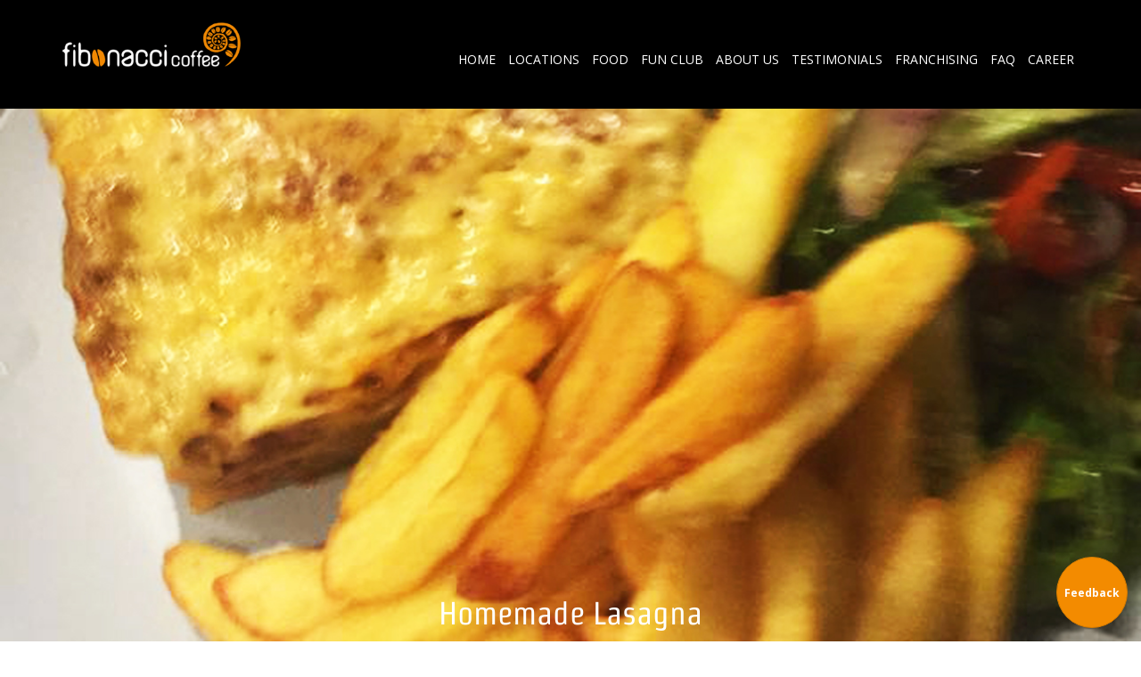

--- FILE ---
content_type: text/html; charset=UTF-8
request_url: https://fibonaccicoffee.com.au/foods/homemade-lasagna/
body_size: 10548
content:
<!DOCTYPE html>
<html lang="en-US" prefix="og: http://ogp.me/ns#">
<head >
<meta charset="UTF-8" />
<meta name="viewport" content="width=device-width, initial-scale=1" />
<title>Homemade Lasagna - Fibonacci Coffee</title>

<!-- This site is optimized with the Yoast SEO plugin v7.8 - https://yoast.com/wordpress/plugins/seo/ -->
<link rel="canonical" href="https://fibonaccicoffee.com.au/foods/homemade-lasagna/" />
<meta property="og:locale" content="en_US" />
<meta property="og:type" content="article" />
<meta property="og:title" content="Homemade Lasagna - Fibonacci Coffee" />
<meta property="og:url" content="https://fibonaccicoffee.com.au/foods/homemade-lasagna/" />
<meta property="og:site_name" content="Fibonacci Coffee" />
<meta property="article:publisher" content="https://www.facebook.com/FibonacciCoffee" />
<meta property="og:image" content="https://fibonaccicoffee.com.au/wp-content/uploads/2018/06/lasagne.jpg" />
<meta property="og:image:secure_url" content="https://fibonaccicoffee.com.au/wp-content/uploads/2018/06/lasagne.jpg" />
<meta property="og:image:width" content="1290" />
<meta property="og:image:height" content="1124" />
<meta name="twitter:card" content="summary_large_image" />
<meta name="twitter:title" content="Homemade Lasagna - Fibonacci Coffee" />
<meta name="twitter:image" content="https://fibonaccicoffee.com.au/wp-content/uploads/2018/06/lasagne.jpg" />
<!-- / Yoast SEO plugin. -->

<link rel='dns-prefetch' href='//maxcdn.bootstrapcdn.com' />
<link rel='dns-prefetch' href='//fonts.googleapis.com' />
<link rel='dns-prefetch' href='//stackpath.bootstrapcdn.com' />
<link rel='dns-prefetch' href='//s.w.org' />
<link rel="alternate" type="application/rss+xml" title="Fibonacci Coffee &raquo; Feed" href="https://fibonaccicoffee.com.au/feed/" />
<link rel="alternate" type="application/rss+xml" title="Fibonacci Coffee &raquo; Comments Feed" href="https://fibonaccicoffee.com.au/comments/feed/" />
<link rel="alternate" type="application/rss+xml" title="Fibonacci Coffee &raquo; Homemade Lasagna Comments Feed" href="https://fibonaccicoffee.com.au/foods/homemade-lasagna/feed/" />
		<script type="text/javascript">
			window._wpemojiSettings = {"baseUrl":"https:\/\/s.w.org\/images\/core\/emoji\/11.2.0\/72x72\/","ext":".png","svgUrl":"https:\/\/s.w.org\/images\/core\/emoji\/11.2.0\/svg\/","svgExt":".svg","source":{"concatemoji":"https:\/\/fibonaccicoffee.com.au\/wp-includes\/js\/wp-emoji-release.min.js?ver=5.1.19"}};
			!function(e,a,t){var n,r,o,i=a.createElement("canvas"),p=i.getContext&&i.getContext("2d");function s(e,t){var a=String.fromCharCode;p.clearRect(0,0,i.width,i.height),p.fillText(a.apply(this,e),0,0);e=i.toDataURL();return p.clearRect(0,0,i.width,i.height),p.fillText(a.apply(this,t),0,0),e===i.toDataURL()}function c(e){var t=a.createElement("script");t.src=e,t.defer=t.type="text/javascript",a.getElementsByTagName("head")[0].appendChild(t)}for(o=Array("flag","emoji"),t.supports={everything:!0,everythingExceptFlag:!0},r=0;r<o.length;r++)t.supports[o[r]]=function(e){if(!p||!p.fillText)return!1;switch(p.textBaseline="top",p.font="600 32px Arial",e){case"flag":return s([55356,56826,55356,56819],[55356,56826,8203,55356,56819])?!1:!s([55356,57332,56128,56423,56128,56418,56128,56421,56128,56430,56128,56423,56128,56447],[55356,57332,8203,56128,56423,8203,56128,56418,8203,56128,56421,8203,56128,56430,8203,56128,56423,8203,56128,56447]);case"emoji":return!s([55358,56760,9792,65039],[55358,56760,8203,9792,65039])}return!1}(o[r]),t.supports.everything=t.supports.everything&&t.supports[o[r]],"flag"!==o[r]&&(t.supports.everythingExceptFlag=t.supports.everythingExceptFlag&&t.supports[o[r]]);t.supports.everythingExceptFlag=t.supports.everythingExceptFlag&&!t.supports.flag,t.DOMReady=!1,t.readyCallback=function(){t.DOMReady=!0},t.supports.everything||(n=function(){t.readyCallback()},a.addEventListener?(a.addEventListener("DOMContentLoaded",n,!1),e.addEventListener("load",n,!1)):(e.attachEvent("onload",n),a.attachEvent("onreadystatechange",function(){"complete"===a.readyState&&t.readyCallback()})),(n=t.source||{}).concatemoji?c(n.concatemoji):n.wpemoji&&n.twemoji&&(c(n.twemoji),c(n.wpemoji)))}(window,document,window._wpemojiSettings);
		</script>
		<style type="text/css">
img.wp-smiley,
img.emoji {
	display: inline !important;
	border: none !important;
	box-shadow: none !important;
	height: 1em !important;
	width: 1em !important;
	margin: 0 .07em !important;
	vertical-align: -0.1em !important;
	background: none !important;
	padding: 0 !important;
}
</style>
	<link rel='stylesheet' id='categoryposttab-css'  href='https://fibonaccicoffee.com.au/wp-content/plugins/category-and-post-tab/assets/css/categoryposttab.css' type='text/css' media='all' />
<link rel='stylesheet' id='wp-block-library-css'  href='https://fibonaccicoffee.com.au/wp-includes/css/dist/block-library/style.min.css' type='text/css' media='all' />
<link rel='stylesheet' id='wpsl-styles-css'  href='https://fibonaccicoffee.com.au/wp-content/plugins/wp-store-locator/css/styles.min.css' type='text/css' media='all' />
<link rel='stylesheet' id='fibonacci-google-fonts-css'  href='//fonts.googleapis.com/css?family=Barlow+Condensed%3A300%2C500%7COpen+Sans%3A400%2C600%2C700%7CPacifico&#038;ver=2.2.4' type='text/css' media='all' />
<link rel='stylesheet' id='dashicons-css'  href='https://fibonaccicoffee.com.au/wp-includes/css/dashicons.min.css' type='text/css' media='all' />
<link rel='stylesheet' id='fibonacci-bootstrap-css'  href='//maxcdn.bootstrapcdn.com/bootstrap/3.3.7/css/bootstrap.min.css?ver=2.2.4' type='text/css' media='all' />
<link rel='stylesheet' id='fibonacci-fontawesome-css'  href='//stackpath.bootstrapcdn.com/font-awesome/4.7.0/css/font-awesome.min.css?ver=2.2.4' type='text/css' media='all' />
<link rel='stylesheet' id='fibonacci-css'  href='https://fibonaccicoffee.com.au/wp-content/themes/fibonacci/style.css' type='text/css' media='all' />
<style id='fibonacci-inline-css' type='text/css'>


		a,
		.entry-title a:focus,
		.entry-title a:hover,
		.genesis-nav-menu a:focus,
		.genesis-nav-menu a:hover,
		.genesis-nav-menu .current-menu-item > a,
		.genesis-nav-menu .sub-menu .current-menu-item > a:focus,
		.genesis-nav-menu .sub-menu .current-menu-item > a:hover,
		.js nav button:focus,
		.js .menu-toggle:focus {
			color: #f38b00;
		}
		

		button:focus,
		button:hover,
		input:focus[type="button"],
		input:focus[type="reset"],
		input:focus[type="submit"],
		input:hover[type="button"],
		input:hover[type="reset"],
		input:hover[type="submit"],
		.archive-pagination li a:focus,
		.archive-pagination li a:hover,
		.archive-pagination .active a,
		.button:focus,
		.button:hover,
		.sidebar .enews-widget input[type="submit"] {
			background-color: #f38b00;
			color: #333333;
		}
		
</style>
<link rel='stylesheet' id='displayfeaturedimage-style-css'  href='https://fibonaccicoffee.com.au/wp-content/plugins/display-featured-image-genesis/includes/css/display-featured-image-genesis.css' type='text/css' media='all' />
<!--n2css--><script type='text/javascript' src='https://fibonaccicoffee.com.au/wp-includes/js/jquery/jquery.js'></script>
<script type='text/javascript' src='https://fibonaccicoffee.com.au/wp-includes/js/jquery/jquery-migrate.min.js'></script>
<script type='text/javascript'>
/* <![CDATA[ */
var categoryposttab = {"cpt_ajax_url":"https:\/\/fibonaccicoffee.com.au\/wp-admin\/admin-ajax.php","cpt_security":"ff5b345515","cpt_plugin_url":"https:\/\/fibonaccicoffee.com.au\/wp-content\/plugins\/category-and-post-tab\/include\/"};
var categoryposttab = {"cpt_ajax_url":"https:\/\/fibonaccicoffee.com.au\/wp-admin\/admin-ajax.php","cpt_security":"ff5b345515","cpt_plugin_url":"https:\/\/fibonaccicoffee.com.au\/wp-content\/plugins\/category-and-post-tab\/include\/"};
/* ]]> */
</script>
<script type='text/javascript' src='https://fibonaccicoffee.com.au/wp-content/plugins/category-and-post-tab/assets/js/categoryposttab.js'></script>
<!--[if lt IE 9]>
<script type='text/javascript' src='https://fibonaccicoffee.com.au/wp-content/themes/genesis/lib/js/html5shiv.min.js'></script>
<![endif]-->
<script type='text/javascript' src='//maxcdn.bootstrapcdn.com/bootstrap/3.3.7/js/bootstrap.min.js?ver=1.0.0'></script>
<link rel='https://api.w.org/' href='https://fibonaccicoffee.com.au/wp-json/' />
<link rel="EditURI" type="application/rsd+xml" title="RSD" href="https://fibonaccicoffee.com.au/xmlrpc.php?rsd" />
<link rel="wlwmanifest" type="application/wlwmanifest+xml" href="https://fibonaccicoffee.com.au/wp-includes/wlwmanifest.xml" /> 
<meta name="generator" content="WordPress 5.1.19" />
<link rel='shortlink' href='https://fibonaccicoffee.com.au/?p=824' />
<link rel="alternate" type="application/json+oembed" href="https://fibonaccicoffee.com.au/wp-json/oembed/1.0/embed?url=https%3A%2F%2Ffibonaccicoffee.com.au%2Ffoods%2Fhomemade-lasagna%2F" />
<link rel="alternate" type="text/xml+oembed" href="https://fibonaccicoffee.com.au/wp-json/oembed/1.0/embed?url=https%3A%2F%2Ffibonaccicoffee.com.au%2Ffoods%2Fhomemade-lasagna%2F&#038;format=xml" />
<script type="text/javascript">
(function(url){
	if(/(?:Chrome\/26\.0\.1410\.63 Safari\/537\.31|WordfenceTestMonBot)/.test(navigator.userAgent)){ return; }
	var addEvent = function(evt, handler) {
		if (window.addEventListener) {
			document.addEventListener(evt, handler, false);
		} else if (window.attachEvent) {
			document.attachEvent('on' + evt, handler);
		}
	};
	var removeEvent = function(evt, handler) {
		if (window.removeEventListener) {
			document.removeEventListener(evt, handler, false);
		} else if (window.detachEvent) {
			document.detachEvent('on' + evt, handler);
		}
	};
	var evts = 'contextmenu dblclick drag dragend dragenter dragleave dragover dragstart drop keydown keypress keyup mousedown mousemove mouseout mouseover mouseup mousewheel scroll'.split(' ');
	var logHuman = function() {
		if (window.wfLogHumanRan) { return; }
		window.wfLogHumanRan = true;
		var wfscr = document.createElement('script');
		wfscr.type = 'text/javascript';
		wfscr.async = true;
		wfscr.src = url + '&r=' + Math.random();
		(document.getElementsByTagName('head')[0]||document.getElementsByTagName('body')[0]).appendChild(wfscr);
		for (var i = 0; i < evts.length; i++) {
			removeEvent(evts[i], logHuman);
		}
	};
	for (var i = 0; i < evts.length; i++) {
		addEvent(evts[i], logHuman);
	}
})('//fibonaccicoffee.com.au/?wordfence_lh=1&hid=3CC27259766A98F306F72624F1C5F86B');
</script><link rel="pingback" href="https://fibonaccicoffee.com.au/xmlrpc.php" />
<meta  name='viewport'  content='width=device-width, initial-scale=1.0, maximum-scale=1.0, user-scalable=0' />
<!-- Global site tag (gtag.js) - Google Analytics -->
<script async src="https://www.googletagmanager.com/gtag/js?id=UA-122267591-1"></script>
<script>
  window.dataLayer = window.dataLayer || [];
  function gtag(){dataLayer.push(arguments);}
  gtag('js', new Date());

  gtag('config', 'UA-122267591-1');
</script>
<style type="text/css">.site-title a { background: url(https://fibonaccicoffee.com.au/wp-content/uploads/2018/04/fibonacci-coffee-logo.png) no-repeat !important; }</style>
	<meta http-equiv="Content-Type" content="text/html; charset=utf-8" />
	        <script type="text/javascript">
	    document.addEventListener("DOMContentLoaded", function(){
	        const FORM_TIME_START = Math.floor((new Date).getTime()/1000);
	        let formElement = document.getElementById("tfa_0");
	        let appendJsTimerElement = function(){
	            let formTimeDiff = Math.floor((new Date).getTime()/1000) - FORM_TIME_START;
	            let cumulatedTimeElement = document.getElementById("tfa_dbCumulatedTime");
	            if (null !== cumulatedTimeElement) {
	                let cumulatedTime = parseInt(cumulatedTimeElement.value);
	                if (null !== cumulatedTime && cumulatedTime > 0) {
	                    formTimeDiff += cumulatedTime;
	                }
	            }
	            let jsTimeInput = document.createElement("input");
	            jsTimeInput.setAttribute("type", "hidden");
	            jsTimeInput.setAttribute("value", formTimeDiff.toString());
	            jsTimeInput.setAttribute("name", "tfa_dbElapsedJsTime");
	            jsTimeInput.setAttribute("id", "tfa_dbElapsedJsTime");
	            jsTimeInput.setAttribute("autocomplete", "off");
	            if (null !== formElement) {
	                formElement.appendChild(jsTimeInput);
	            }
	        };
	        if (null !== formElement) {
	            if(formElement.addEventListener){
	                formElement.addEventListener('submit', appendJsTimerElement, false);
	            } else if(formElement.attachEvent){
	                formElement.attachEvent('onsubmit', appendJsTimerElement);
	            }
	        }
	    });
	</script>
	<!--[if IE 8]>
	<link href="https://www.tfaforms.com/form-builder/4.4.0/css/wforms-layout-ie8.css" rel="stylesheet" type="text/css" />
	<![endif]-->
	<!--[if IE 7]>
	<link href="https://www.tfaforms.com/form-builder/4.4.0/css/wforms-layout-ie7.css" rel="stylesheet" type="text/css" />
	<![endif]-->
	<!--[if IE 6]>
	<link href="https://www.tfaforms.com/form-builder/4.4.0/css/wforms-layout-ie6.css" rel="stylesheet" type="text/css" />
	<![endif]-->   
	<script type="text/javascript" src="https://www.tfaforms.com/wForms/3.10/js/wforms.js?v=503"></script>
	<script type="text/javascript">
	    wFORMS.behaviors.prefill.skip = false;
	</script>
	<script type="text/javascript" src="https://www.tfaforms.com/wForms/3.10/js/localization-en_US.js?v=503"></script>
<link rel="icon" href="https://fibonaccicoffee.com.au/wp-content/uploads/2018/05/favicon.png" sizes="32x32" />
<link rel="icon" href="https://fibonaccicoffee.com.au/wp-content/uploads/2018/05/favicon.png" sizes="192x192" />
<link rel="apple-touch-icon-precomposed" href="https://fibonaccicoffee.com.au/wp-content/uploads/2018/05/favicon.png" />
<meta name="msapplication-TileImage" content="https://fibonaccicoffee.com.au/wp-content/uploads/2018/05/favicon.png" />
		<style type="text/css" id="wp-custom-css">
			.page-template-template-locations .site-header.grey {
    background-color: #000;
}

.location-section #wpsl-wrap #wpsl-result-list ul li {
	cursor: pointer;
}		</style>
		</head>
<body class="foods-template-default single single-foods postid-824 single-format-standard custom-header header-image content-sidebar has-leader" itemscope itemtype="https://schema.org/WebPage"><div class="site-container"><ul class="genesis-skip-link"><li><a href="#genesis-content" class="screen-reader-shortcut"> Skip to content</a></li><li><a href="#genesis-sidebar-primary" class="screen-reader-shortcut"> Skip to primary sidebar</a></li></ul><header class="site-header" itemscope itemtype="https://schema.org/WPHeader"><div class="wrap"><div class="title-area"><p class="site-title" itemprop="headline"><a href="https://fibonaccicoffee.com.au/">Fibonacci Coffee</a></p><p class="site-description" itemprop="description">Own Your Own Cafe!</p></div><div class="widget-area header-widget-area"><section id="nav_menu-2" class="widget widget_nav_menu"><div class="widget-wrap"><nav class="nav-header" itemscope itemtype="https://schema.org/SiteNavigationElement"><ul id="menu-primary-menu" class="menu genesis-nav-menu js-superfish"><li id="menu-item-29" class="menu-item menu-item-type-post_type menu-item-object-page menu-item-home menu-item-29"><a href="https://fibonaccicoffee.com.au/" itemprop="url"><span itemprop="name">Home</span></a></li>
<li id="menu-item-27" class="menu-item menu-item-type-post_type menu-item-object-page menu-item-27"><a href="https://fibonaccicoffee.com.au/locations/" itemprop="url"><span itemprop="name">Locations</span></a></li>
<li id="menu-item-138" class="menu-item menu-item-type-post_type menu-item-object-page menu-item-138"><a href="https://fibonaccicoffee.com.au/food/" itemprop="url"><span itemprop="name">Food</span></a></li>
<li id="menu-item-25" class="menu-item menu-item-type-post_type menu-item-object-page menu-item-25"><a href="https://fibonaccicoffee.com.au/fun-club/" itemprop="url"><span itemprop="name">Fun Club</span></a></li>
<li id="menu-item-24" class="menu-item menu-item-type-post_type menu-item-object-page menu-item-24"><a href="https://fibonaccicoffee.com.au/about-us/" itemprop="url"><span itemprop="name">About Us</span></a></li>
<li id="menu-item-619" class="menu-item menu-item-type-post_type menu-item-object-page menu-item-619"><a href="https://fibonaccicoffee.com.au/testimonials-page/" itemprop="url"><span itemprop="name">Testimonials</span></a></li>
<li id="menu-item-271" class="menu-item menu-item-type-custom menu-item-object-custom menu-item-271"><a target="_blank" href="https://fibonaccicoffeefranchising.com.au" itemprop="url"><span itemprop="name">Franchising</span></a></li>
<li id="menu-item-337" class="menu-item menu-item-type-post_type menu-item-object-page menu-item-337"><a href="https://fibonaccicoffee.com.au/faq/" itemprop="url"><span itemprop="name">FAQ</span></a></li>
<li id="menu-item-21" class="menu-item menu-item-type-post_type menu-item-object-page menu-item-21"><a href="https://fibonaccicoffee.com.au/career/" itemprop="url"><span itemprop="name">Career</span></a></li>
</ul></nav></div></section>
</div></div></header><div class="big-leader"><div class="wrap"><h1 class="entry-title featured-image-overlay" itemprop="headline">Homemade Lasagna</h1></div><noscript><div class="backstretch no-js"><img width="1290" height="1124" src="https://fibonaccicoffee.com.au/wp-content/uploads/2018/06/lasagne.jpg" class="post-image" alt="Homemade Lasagna" aria-hidden="true" srcset="https://fibonaccicoffee.com.au/wp-content/uploads/2018/06/lasagne.jpg 1290w, https://fibonaccicoffee.com.au/wp-content/uploads/2018/06/lasagne-300x261.jpg 300w, https://fibonaccicoffee.com.au/wp-content/uploads/2018/06/lasagne-768x669.jpg 768w, https://fibonaccicoffee.com.au/wp-content/uploads/2018/06/lasagne-1024x892.jpg 1024w" sizes="(max-width: 1290px) 100vw, 1290px" /></div></noscript></div><div class="site-inner"><div class="content-sidebar-wrap"><main class="content" id="genesis-content"><article class="post-824 foods type-foods status-publish format-standard has-post-thumbnail food_category-lunch entry" itemscope itemtype="https://schema.org/CreativeWork"><header class="entry-header">	<div class="featured-image">
		<img width="1024" height="892" src="https://fibonaccicoffee.com.au/wp-content/uploads/2018/06/lasagne-1024x892.jpg" class="attachment-large size-large wp-post-image" alt="" srcset="https://fibonaccicoffee.com.au/wp-content/uploads/2018/06/lasagne-1024x892.jpg 1024w, https://fibonaccicoffee.com.au/wp-content/uploads/2018/06/lasagne-300x261.jpg 300w, https://fibonaccicoffee.com.au/wp-content/uploads/2018/06/lasagne-768x669.jpg 768w, https://fibonaccicoffee.com.au/wp-content/uploads/2018/06/lasagne.jpg 1290w" sizes="(max-width: 1024px) 100vw, 1024px" />	</div>
<p class="entry-meta">Posted on <time class="entry-time" itemprop="datePublished" datetime="2018-06-26T05:35:26+10:00">June 26, 2018</time> by <span class="entry-author" itemprop="author" itemscope itemtype="https://schema.org/Person"><span class="entry-author-name" itemprop="name">delonix</span></span></p></header><div class="entry-content" itemprop="text"><!--<rdf:RDF xmlns:rdf="http://www.w3.org/1999/02/22-rdf-syntax-ns#"
			xmlns:dc="http://purl.org/dc/elements/1.1/"
			xmlns:trackback="http://madskills.com/public/xml/rss/module/trackback/">
		<rdf:Description rdf:about="https://fibonaccicoffee.com.au/foods/homemade-lasagna/"
    dc:identifier="https://fibonaccicoffee.com.au/foods/homemade-lasagna/"
    dc:title="Homemade Lasagna"
    trackback:ping="https://fibonaccicoffee.com.au/foods/homemade-lasagna/trackback/" />
</rdf:RDF>-->
</div><footer class="entry-footer"><p class="entry-meta"> </p></footer></article><h2 class="screen-reader-text">Reader Interactions</h2></main><aside class="sidebar sidebar-primary widget-area" role="complementary" aria-label="Primary Sidebar" itemscope itemtype="https://schema.org/WPSideBar" id="genesis-sidebar-primary"><h2 class="genesis-sidebar-title screen-reader-text">Primary Sidebar</h2><section id="nav_menu-5" class="widget widget_nav_menu"><div class="widget-wrap"><h3 class="widgettitle widget-title">QuickLinks</h3>
<div class="menu-sidebar-menu-container"><ul id="menu-sidebar-menu" class="menu"><li id="menu-item-203" class="menu-item menu-item-type-post_type menu-item-object-page menu-item-home menu-item-203"><a href="https://fibonaccicoffee.com.au/" itemprop="url">Home</a></li>
<li id="menu-item-209" class="menu-item menu-item-type-post_type menu-item-object-page menu-item-209"><a href="https://fibonaccicoffee.com.au/locations/" itemprop="url">Locations</a></li>
<li id="menu-item-205" class="menu-item menu-item-type-post_type menu-item-object-page menu-item-205"><a href="https://fibonaccicoffee.com.au/food/" itemprop="url">Food</a></li>
<li id="menu-item-208" class="menu-item menu-item-type-post_type menu-item-object-page menu-item-208"><a href="https://fibonaccicoffee.com.au/fun-club/" itemprop="url">Fun Club</a></li>
<li id="menu-item-207" class="menu-item menu-item-type-post_type menu-item-object-page menu-item-207"><a href="https://fibonaccicoffee.com.au/about-us/" itemprop="url">About Us</a></li>
<li id="menu-item-206" class="menu-item menu-item-type-post_type menu-item-object-page menu-item-206"><a href="https://fibonaccicoffee.com.au/faq/" itemprop="url">FAQ</a></li>
<li id="menu-item-210" class="shop-deals hidden menu-item menu-item-type-custom menu-item-object-custom menu-item-210"><a itemprop="url">Shop Deals</a></li>
<li id="menu-item-211" class="franchise-opp menu-item menu-item-type-custom menu-item-object-custom menu-item-211"><a href="https://fibonaccicoffeefranchising.com.au" itemprop="url">Franchise Opportunities</a></li>
<li id="menu-item-212" class="visit-the-shop hidden menu-item menu-item-type-custom menu-item-object-custom menu-item-212"><a itemprop="url">Visit the Shop</a></li>
</ul></div></div></section>
</aside></div></div>	<div class="before-footer">
		<div class="wrap">
			<div class="row">
				<div class="col-md-4 inquiry">
					<a href="https://fibonaccicoffee.com.au/locations">
<!-- 					<a href="https://fibonaccicoffeefranchising.com.au" target="_blank"> -->
						<div class="title-with-hr">
							<h3><span>Franchises</span></h3>
						</div>
						<div class="before-footer-item">
							<h2>Find a Cafe</h2>
							<div class="svg-left-arrow">
								<svg xmlns="http://www.w3.org/2000/svg" xmlns:xlink="http://www.w3.org/1999/xlink" version="1.1" id="Capa_1" x="0px" y="0px" viewBox="0 0 477.175 477.175" style="enable-background:new 0 0 477.175 477.175;" xml:space="preserve" width="35px" height="35px">
								<g>
									<path d="M360.731,229.075l-225.1-225.1c-5.3-5.3-13.8-5.3-19.1,0s-5.3,13.8,0,19.1l215.5,215.5l-215.5,215.5   c-5.3,5.3-5.3,13.8,0,19.1c2.6,2.6,6.1,4,9.5,4c3.4,0,6.9-1.3,9.5-4l225.1-225.1C365.931,242.875,365.931,234.275,360.731,229.075z   " fill="#FFFFFF"/>
								</g>
								</svg>
							</div>
						</div>
					</a>
				</div>
				<div class="col-md-4 inquiry">
					<a href="https://fibonaccicoffee.com.au/career">
						<div class="title-with-hr">
							<h3><span>Careers</span></h3>
						</div>
						<div class="before-footer-item">
							<h2>Join the Family</h2>
							<div class="svg-left-arrow">
								<svg xmlns="http://www.w3.org/2000/svg" xmlns:xlink="http://www.w3.org/1999/xlink" version="1.1" id="Capa_1" x="0px" y="0px" viewBox="0 0 477.175 477.175" style="enable-background:new 0 0 477.175 477.175;" xml:space="preserve" width="35px" height="35px">
								<g>
									<path d="M360.731,229.075l-225.1-225.1c-5.3-5.3-13.8-5.3-19.1,0s-5.3,13.8,0,19.1l215.5,215.5l-215.5,215.5   c-5.3,5.3-5.3,13.8,0,19.1c2.6,2.6,6.1,4,9.5,4c3.4,0,6.9-1.3,9.5-4l225.1-225.1C365.931,242.875,365.931,234.275,360.731,229.075z   " fill="#FFFFFF"/>
								</g>
								</svg>
							</div>
						</div>
					</a>
				</div>
				<div class="col-md-4 inquiry">
					<a href="https://fibonaccicoffee.com.au/contact-us">
						<div class="title-with-hr">
							<h3><span>Social Responsibility</span></h3>
						</div>
						<div class="before-footer-item">
							<h2>Feedback us</h2>
							<div class="svg-left-arrow">
								<svg xmlns="http://www.w3.org/2000/svg" xmlns:xlink="http://www.w3.org/1999/xlink" version="1.1" id="Capa_1" x="0px" y="0px" viewBox="0 0 477.175 477.175" style="enable-background:new 0 0 477.175 477.175;" xml:space="preserve" width="35px" height="35px">
								<g>
									<path d="M360.731,229.075l-225.1-225.1c-5.3-5.3-13.8-5.3-19.1,0s-5.3,13.8,0,19.1l215.5,215.5l-215.5,215.5   c-5.3,5.3-5.3,13.8,0,19.1c2.6,2.6,6.1,4,9.5,4c3.4,0,6.9-1.3,9.5-4l225.1-225.1C365.931,242.875,365.931,234.275,360.731,229.075z   " fill="#FFFFFF"/>
								</g>
								</svg>
							</div>
						</div>
					</a>
				</div>
			</div>
		</div>
	</div>
   <footer class="site-footer" itemscope itemtype="https://schema.org/WPFooter"><div class="wrap">	<div class="custom-footer">
		<section id="nav_menu-4" class="widget widget_nav_menu"><div class="widget-wrap"><div class="menu-footer-menu-container"><ul id="menu-footer-menu" class="menu"><li id="menu-item-41" class="menu-item menu-item-type-post_type menu-item-object-page menu-item-home menu-item-41"><a href="https://fibonaccicoffee.com.au/" itemprop="url">Home</a></li>
<li id="menu-item-39" class="menu-item menu-item-type-post_type menu-item-object-page menu-item-39"><a href="https://fibonaccicoffee.com.au/locations/" itemprop="url">Locations</a></li>
<li id="menu-item-37" class="menu-item menu-item-type-post_type menu-item-object-page menu-item-37"><a href="https://fibonaccicoffee.com.au/fun-club/" itemprop="url">Fun Club</a></li>
<li id="menu-item-36" class="menu-item menu-item-type-post_type menu-item-object-page menu-item-36"><a href="https://fibonaccicoffee.com.au/about-us/" itemprop="url">About Us</a></li>
<li id="menu-item-620" class="menu-item menu-item-type-post_type menu-item-object-page menu-item-620"><a href="https://fibonaccicoffee.com.au/testimonials-page/" itemprop="url">Testimonials</a></li>
<li id="menu-item-270" class="menu-item menu-item-type-custom menu-item-object-custom menu-item-270"><a href="https://fibonaccicoffeefranchising.com.au" itemprop="url">Franchising</a></li>
<li id="menu-item-336" class="menu-item menu-item-type-post_type menu-item-object-page menu-item-336"><a href="https://fibonaccicoffee.com.au/faq/" itemprop="url">FAQ</a></li>
<li id="menu-item-33" class="menu-item menu-item-type-post_type menu-item-object-page menu-item-33"><a href="https://fibonaccicoffee.com.au/career/" itemprop="url">Career</a></li>
<li id="menu-item-118" class="menu-item menu-item-type-post_type menu-item-object-page menu-item-118"><a href="https://fibonaccicoffee.com.au/contact-us/" itemprop="url">Contact Us</a></li>
</ul></div></div></section>
		<div class="fib-contact-sticky"><a href="https://fibonaccicoffee.com.au/contact-us">Feedback</a></div>
	</div>
</div></footer></div><script type='text/javascript' src='https://fibonaccicoffee.com.au/wp-includes/js/comment-reply.min.js'></script>
<script type='text/javascript' src='https://fibonaccicoffee.com.au/wp-includes/js/hoverIntent.min.js'></script>
<script type='text/javascript' src='https://fibonaccicoffee.com.au/wp-content/themes/genesis/lib/js/menu/superfish.min.js'></script>
<script type='text/javascript' src='https://fibonaccicoffee.com.au/wp-content/themes/genesis/lib/js/menu/superfish.args.min.js'></script>
<script type='text/javascript' src='https://fibonaccicoffee.com.au/wp-content/themes/genesis/lib/js/skip-links.min.js'></script>
<script type='text/javascript'>
/* <![CDATA[ */
var fibonacciGlobal = {"ajax_url":"https:\/\/fibonaccicoffee.com.au\/wp-admin\/admin-ajax.php"};
/* ]]> */
</script>
<script type='text/javascript' src='https://fibonaccicoffee.com.au/wp-content/themes/fibonacci/js/global.js'></script>
<script type='text/javascript' src='https://fibonaccicoffee.com.au/wp-content/themes/fibonacci/js/home.js'></script>
<script type='text/javascript' src='https://fibonaccicoffee.com.au/wp-content/themes/fibonacci/js/responsive-menu.js'></script>
<script type='text/javascript' src='https://fibonaccicoffee.com.au/wp-content/plugins/display-featured-image-genesis/includes/js/backstretch.min.js'></script>
<script type='text/javascript'>
/* <![CDATA[ */
var BackStretchVars = {"source":{"backstretch":"https:\/\/fibonaccicoffee.com.au\/wp-content\/uploads\/2018\/06\/lasagne.jpg","large":"https:\/\/fibonaccicoffee.com.au\/wp-content\/uploads\/2018\/06\/lasagne-1024x892.jpg","medium_large":"https:\/\/fibonaccicoffee.com.au\/wp-content\/uploads\/2018\/06\/lasagne-768x669.jpg"},"width":{"backstretch":1290,"large":1024,"medium_large":768},"image_height":{"backstretch":1124,"large":892,"medium_large":669},"height":"0","alignX":"center","alignY":"center","fade":"750","title":"Homemade Lasagna"};
/* ]]> */
</script>
<script type='text/javascript' src='https://fibonaccicoffee.com.au/wp-content/plugins/display-featured-image-genesis/includes/js/backstretch-set.js'></script>
<script type='text/javascript' src='https://fibonaccicoffee.com.au/wp-includes/js/wp-embed.min.js'></script>
</body></html>

<!--
Performance optimized by W3 Total Cache. Learn more: https://www.w3-edge.com/products/

Object Caching 13/157 objects using disk

Object Cache debug info:
Caching:            enabled
Total calls:        157
Cache hits:         13
Cache misses:       144
Total time:         0.0251
W3TC Object Cache info:
    # |  Op   |         Returned          | Data size (b) | Query time (s) |           Group | ID
    1 |  get  |   from persistent cache   |             4 |         0.0003 |         default | is_blog_installed
    2 |  get  |   from persistent cache   |           215 |         0.0002 |         options | notoptions
    3 |  get  |   from persistent cache   |         59698 |         0.0004 |         options | alloptions
    4 |  get  |   from persistent cache   |               |         0.0001 |    site-options | 1:notoptions
    5 |  get  |       not in cache        |               |         0.0001 |       wordfence | alloptions
    6 |  get  |       not in cache        |               |              0 |       wordfence | alloptions
    7 |  set  |         discarded         |        114324 |              0 |       wordfence | alloptions
    8 |  get  |   from persistent cache   |            18 |         0.0002 |         options | wordfence_lastSyncAttackData
    9 |  get  |   from persistent cache   |             8 |         0.0002 |         options | can_compress_scripts
   10 |  get  |   from persistent cache   |            29 |         0.0002 |           posts | last_changed
   11 |  get  |   from persistent cache   |            10 |         0.0001 |           posts | get_page_by_path:f0dce01a0d94c2fd463ffa0e8d93aee1:0.21180400 1762056506
   12 |  get  |   from persistent cache   |           820 |         0.0002 |           posts | 824
   13 |  get  |       not in cache        |               |         0.0001 | post_format_relationships | 824
   14 |  get  |       not in cache        |               |              0 | food_category_relationships | 824
   15 |  get  |   from persistent cache   |           307 |         0.0002 |       post_meta | 824
   16 |  get  |   from persistent cache   |            29 |         0.0002 |           terms | last_changed
   17 |  get  |       not in cache        |               |         0.0001 |           terms | get_terms:43a3d5cc24949e2f6f41e631b619f869:0.32947300 1762056506
   18 |  get  |       not in cache        |               |         0.0001 |           terms | 15
   19 |  set  |       put in cache        |           250 |              0 |           terms | 15
   20 |  get  |       not in cache        |               |              0 |       term_meta | 15
   21 |  get  |       not in cache        |               |              0 |       term_meta | 15
   22 |  set  |       put in cache        |           480 |              0 |       term_meta | 15
   23 |  get  |       not in cache        |               |              0 |           terms | get_terms:43a3d5cc24949e2f6f41e631b619f869:0.32947300 1762056506
   24 |  set  |       put in cache        |           260 |              0 |           terms | get_terms:43a3d5cc24949e2f6f41e631b619f869:0.32947300 1762056506
   25 |  get  |       not in cache        |               |              0 |           posts | 972
   26 |  get  |       not in cache        |               |              0 |           posts | 972
   27 |  set  |       put in cache        |           832 |              0 |           posts | 972
   28 |  get  |       not in cache        |               |              0 |       post_meta | 972
   29 |  get  |       not in cache        |               |              0 |       post_meta | 972
   30 |  get  |       not in cache        |               |         0.0001 |       post_meta | 972
   31 |  set  |       put in cache        |          1466 |              0 |       post_meta | 972
   32 |  get  |       not in cache        |               |         0.0019 |           users | 1
   33 |  get  |       not in cache        |               |         0.0001 |           users | 1
   34 |  set  |       put in cache        |           374 |              0 |           users | 1
   35 |  get  |       not in cache        |               |         0.0007 |      userlogins | delonix
   36 |  set  |       put in cache        |             8 |              0 |      userlogins | delonix
   37 |  get  |       not in cache        |               |         0.0004 |       useremail | adhoc.dlx@gmail.com
   38 |  set  |       put in cache        |             8 |              0 |       useremail | adhoc.dlx@gmail.com
   39 |  get  |       not in cache        |               |         0.0003 |       userslugs | delonix
   40 |  set  |       put in cache        |             8 |              0 |       userslugs | delonix
   41 |  get  |       not in cache        |               |         0.0005 |       user_meta | 1
   42 |  get  |       not in cache        |               |         0.0001 |       user_meta | 1
   43 |  get  |       not in cache        |               |         0.0001 |       user_meta | 1
   44 |  set  |       put in cache        |         10319 |              0 |       user_meta | 1
   45 |  get  |   from persistent cache   |               |         0.0002 | post_tag_relationships | 824
   46 |  get  |   from persistent cache   |               |         0.0001 | category_relationships | 824
   47 |  get  |       not in cache        |               |         0.0002 |           posts | 469
   48 |  get  |       not in cache        |               |         0.0003 |           posts | 469
   49 |  set  |       put in cache        |           828 |              0 |           posts | 469
   50 |  get  |       not in cache        |               |         0.0001 |       post_meta | 469
   51 |  get  |       not in cache        |               |         0.0001 |       post_meta | 469
   52 |  get  |       not in cache        |               |         0.0001 |       post_meta | 469
   53 |  set  |       put in cache        |           522 |              0 |       post_meta | 469
   54 |  get  |       not in cache        |               |         0.0001 |           posts | 393
   55 |  get  |       not in cache        |               |         0.0001 |           posts | 393
   56 |  set  |       put in cache        |           958 |              0 |           posts | 393
   57 |  get  |       not in cache        |               |              0 | post_format_relationships | 824
   58 |  get  |       not in cache        |               |              0 |           terms | get_terms:3568651923f59616c3ae88032ce4321f:0.32947300 1762056506
   59 |  get  |       not in cache        |               |              0 |           terms | get_terms:3568651923f59616c3ae88032ce4321f:0.32947300 1762056506
   60 |  set  |       put in cache        |               |              0 |           terms | get_terms:3568651923f59616c3ae88032ce4321f:0.32947300 1762056506
   61 |  get  |       not in cache        |               |              0 | post_format_relationships | 824
   62 |  set  |       put in cache        |               |              0 | post_format_relationships | 824
   63 |  get  |       not in cache        |               |         0.0001 |           terms | 2
   64 |  get  |       not in cache        |               |         0.0001 |           terms | 2
   65 |  set  |       put in cache        |           262 |              0 |           terms | 2
   66 |  get  |       not in cache        |               |         0.0001 |           terms | get_objects_in_term:cd92c529950b36e8ff46f3011624a054:0.32947300 1762056506
   67 |  set  |       put in cache        |           127 |              0 |           terms | get_objects_in_term:cd92c529950b36e8ff46f3011624a054:0.32947300 1762056506
   68 |  get  |       not in cache        |               |         0.0002 |       post_meta | 29
   69 |  get  |       not in cache        |               |         0.0001 |       post_meta | 29
   70 |  get  |       not in cache        |               |         0.0001 |       post_meta | 29
   71 |  set  |       put in cache        |           381 |              0 |       post_meta | 29
   72 |  get  |       not in cache        |               |         0.0001 |           posts | 2
   73 |  get  |       not in cache        |               |         0.0001 |           posts | 2
   74 |  set  |       put in cache        |           778 |              0 |           posts | 2
   75 |  get  |       not in cache        |               |         0.0002 |       post_meta | 27
   76 |  get  |       not in cache        |               |         0.0001 |       post_meta | 27
   77 |  get  |       not in cache        |               |         0.0001 |       post_meta | 27
   78 |  set  |       put in cache        |           381 |              0 |       post_meta | 27
   79 |  get  |       not in cache        |               |         0.0002 |           posts | 5
   80 |  get  |       not in cache        |               |         0.0001 |           posts | 5
   81 |  set  |       put in cache        |           788 |              0 |           posts | 5
   82 |  get  |       not in cache        |               |         0.0002 |       post_meta | 138
   83 |  get  |       not in cache        |               |         0.0001 |       post_meta | 138
   84 |  get  |       not in cache        |               |         0.0001 |       post_meta | 138
   85 |  set  |       put in cache        |           383 |              0 |       post_meta | 138
   86 |  get  |       not in cache        |               |         0.0001 |           posts | 131
   87 |  get  |       not in cache        |               |         0.0001 |           posts | 131
   88 |  set  |       put in cache        |           782 |              0 |           posts | 131
   89 |  get  |       not in cache        |               |         0.0001 |       post_meta | 25
   90 |  get  |       not in cache        |               |         0.0001 |       post_meta | 25
   91 |  get  |       not in cache        |               |         0.0001 |       post_meta | 25
   92 |  set  |       put in cache        |           381 |              0 |       post_meta | 25
   93 |  get  |       not in cache        |               |         0.0002 |           posts | 7
   94 |  get  |       not in cache        |               |         0.0001 |           posts | 7
   95 |  set  |       put in cache        |          1270 |              0 |           posts | 7
   96 |  get  |       not in cache        |               |         0.0001 |       post_meta | 24
   97 |  get  |       not in cache        |               |         0.0001 |       post_meta | 24
   98 |  get  |       not in cache        |               |         0.0001 |       post_meta | 24
   99 |  set  |       put in cache        |           381 |              0 |       post_meta | 24
  100 |  get  |       not in cache        |               |         0.0002 |           posts | 8
  101 |  get  |       not in cache        |               |         0.0001 |           posts | 8
  102 |  set  |       put in cache        |          5810 |              0 |           posts | 8
  103 |  get  |       not in cache        |               |         0.0002 |       post_meta | 619
  104 |  get  |       not in cache        |               |         0.0001 |       post_meta | 619
  105 |  get  |       not in cache        |               |         0.0001 |       post_meta | 619
  106 |  set  |       put in cache        |           383 |              0 |       post_meta | 619
  107 |  get  |       not in cache        |               |         0.0002 |           posts | 298
  108 |  get  |       not in cache        |               |         0.0001 |           posts | 298
  109 |  set  |       put in cache        |           805 |              0 |           posts | 298
  110 |  get  |       not in cache        |               |         0.0002 |       post_meta | 271
  111 |  get  |       not in cache        |               |         0.0001 |       post_meta | 271
  112 |  get  |       not in cache        |               |         0.0001 |       post_meta | 271
  113 |  set  |       put in cache        |           430 |              0 |       post_meta | 271
  114 |  get  |       not in cache        |               |         0.0002 |       post_meta | 337
  115 |  get  |       not in cache        |               |         0.0001 |       post_meta | 337
  116 |  get  |       not in cache        |               |         0.0001 |       post_meta | 337
  117 |  set  |       put in cache        |           382 |              0 |       post_meta | 337
  118 |  get  |       not in cache        |               |         0.0001 |           posts | 10
  119 |  get  |       not in cache        |               |         0.0001 |           posts | 10
  120 |  set  |       put in cache        |           795 |              0 |           posts | 10
  121 |  get  |       not in cache        |               |         0.0002 |       post_meta | 21
  122 |  get  |       not in cache        |               |         0.0001 |       post_meta | 21
  123 |  get  |       not in cache        |               |         0.0001 |       post_meta | 21
  124 |  set  |       put in cache        |           382 |              0 |       post_meta | 21
  125 |  get  |       not in cache        |               |         0.0001 |           posts | 11
  126 |  get  |       not in cache        |               |         0.0001 |           posts | 11
  127 |  set  |       put in cache        |          3820 |              0 |           posts | 11
  128 |  get  |       not in cache        |               |              0 | food_category_relationships | 824
  129 |  get  |       not in cache        |               |              0 |           terms | get_terms:224de42ea34c6199249333882291a3ca:0.32947300 1762056506
  130 |  get  |       not in cache        |               |              0 |           terms | get_terms:224de42ea34c6199249333882291a3ca:0.32947300 1762056506
  131 |  set  |       put in cache        |           260 |              0 |           terms | get_terms:224de42ea34c6199249333882291a3ca:0.32947300 1762056506
  132 |  get  |       not in cache        |               |              0 | food_category_relationships | 824
  133 |  set  |       put in cache        |            15 |              0 | food_category_relationships | 824
  134 |  get  |       not in cache        |               |              0 |         comment | last_changed
  135 |  set  |         discarded         |            29 |              0 |         comment | last_changed
  136 |  get  |       not in cache        |               |              0 |         comment | get_comments:3e54db83a7a3d8037d0874eab41dd17c:0.59402000 1762056508
  137 |  get  |       not in cache        |               |              0 |         comment | get_comments:3e54db83a7a3d8037d0874eab41dd17c:0.59402000 1762056508
  138 |  set  |         discarded         |            57 |              0 |         comment | get_comments:3e54db83a7a3d8037d0874eab41dd17c:0.59402000 1762056508
  139 |  get  |       not in cache        |               |         0.0002 |           terms | 24
  140 |  get  |       not in cache        |               |         0.0001 |           terms | 24
  141 |  set  |       put in cache        |           264 |              0 |           terms | 24
  142 |  get  |       not in cache        |               |              0 |           terms | get_objects_in_term:dd53ef069a02be7cbb6173881bf210b4:0.32947300 1762056506
  143 |  set  |       put in cache        |           132 |              0 |           terms | get_objects_in_term:dd53ef069a02be7cbb6173881bf210b4:0.32947300 1762056506
  144 |  get  |       not in cache        |               |         0.0002 |       post_meta | 203
  145 |  get  |       not in cache        |               |         0.0001 |       post_meta | 203
  146 |  get  |       not in cache        |               |         0.0001 |       post_meta | 203
  147 |  set  |       put in cache        |           381 |              0 |       post_meta | 203
  148 |  get  |       not in cache        |               |         0.0002 |       post_meta | 209
  149 |  get  |       not in cache        |               |         0.0001 |       post_meta | 209
  150 |  get  |       not in cache        |               |         0.0001 |       post_meta | 209
  151 |  set  |       put in cache        |           381 |              0 |       post_meta | 209
  152 |  get  |       not in cache        |               |         0.0002 |       post_meta | 205
  153 |  get  |       not in cache        |               |         0.0001 |       post_meta | 205
  154 |  get  |       not in cache        |               |         0.0001 |       post_meta | 205
  155 |  set  |       put in cache        |           383 |              0 |       post_meta | 205
  156 |  get  |       not in cache        |               |         0.0002 |       post_meta | 208
  157 |  get  |       not in cache        |               |         0.0001 |       post_meta | 208
  158 |  get  |       not in cache        |               |         0.0001 |       post_meta | 208
  159 |  set  |       put in cache        |           381 |              0 |       post_meta | 208
  160 |  get  |       not in cache        |               |         0.0001 |       post_meta | 207
  161 |  get  |       not in cache        |               |              0 |       post_meta | 207
  162 |  get  |       not in cache        |               |         0.0001 |       post_meta | 207
  163 |  set  |       put in cache        |           381 |              0 |       post_meta | 207
  164 |  get  |       not in cache        |               |         0.0001 |       post_meta | 206
  165 |  get  |       not in cache        |               |         0.0001 |       post_meta | 206
  166 |  get  |       not in cache        |               |         0.0001 |       post_meta | 206
  167 |  set  |       put in cache        |           382 |              0 |       post_meta | 206
  168 |  get  |       not in cache        |               |         0.0001 |       post_meta | 210
  169 |  get  |       not in cache        |               |              0 |       post_meta | 210
  170 |  get  |       not in cache        |               |         0.0001 |       post_meta | 210
  171 |  set  |       put in cache        |           410 |              0 |       post_meta | 210
  172 |  get  |       not in cache        |               |         0.0001 |       post_meta | 211
  173 |  get  |       not in cache        |               |         0.0001 |       post_meta | 211
  174 |  get  |       not in cache        |               |         0.0001 |       post_meta | 211
  175 |  set  |       put in cache        |           438 |              0 |       post_meta | 211
  176 |  get  |       not in cache        |               |         0.0001 |       post_meta | 212
  177 |  get  |       not in cache        |               |         0.0001 |       post_meta | 212
  178 |  get  |       not in cache        |               |         0.0001 |       post_meta | 212
  179 |  set  |       put in cache        |           414 |              0 |       post_meta | 212
  180 |  get  |       not in cache        |               |         0.0001 |           terms | 3
  181 |  get  |       not in cache        |               |         0.0001 |           terms | 3
  182 |  set  |       put in cache        |           260 |              0 |           terms | 3
  183 |  get  |       not in cache        |               |              0 |           terms | get_objects_in_term:60a4fd65298b1ef464e2c5b9594899ed:0.32947300 1762056506
  184 |  set  |       put in cache        |           127 |              0 |           terms | get_objects_in_term:60a4fd65298b1ef464e2c5b9594899ed:0.32947300 1762056506
  185 |  get  |       not in cache        |               |         0.0002 |       post_meta | 41
  186 |  get  |       not in cache        |               |         0.0001 |       post_meta | 41
  187 |  get  |       not in cache        |               |         0.0001 |       post_meta | 41
  188 |  set  |       put in cache        |           381 |              0 |       post_meta | 41
  189 |  get  |       not in cache        |               |         0.0001 |       post_meta | 39
  190 |  get  |       not in cache        |               |         0.0001 |       post_meta | 39
  191 |  get  |       not in cache        |               |         0.0001 |       post_meta | 39
  192 |  set  |       put in cache        |           381 |              0 |       post_meta | 39
  193 |  get  |       not in cache        |               |         0.0001 |       post_meta | 37
  194 |  get  |       not in cache        |               |         0.0001 |       post_meta | 37
  195 |  get  |       not in cache        |               |         0.0001 |       post_meta | 37
  196 |  set  |       put in cache        |           381 |              0 |       post_meta | 37
  197 |  get  |       not in cache        |               |         0.0001 |       post_meta | 36
  198 |  get  |       not in cache        |               |         0.0001 |       post_meta | 36
  199 |  get  |       not in cache        |               |         0.0001 |       post_meta | 36
  200 |  set  |       put in cache        |           381 |              0 |       post_meta | 36
  201 |  get  |       not in cache        |               |         0.0001 |       post_meta | 620
  202 |  get  |       not in cache        |               |         0.0001 |       post_meta | 620
  203 |  get  |       not in cache        |               |         0.0001 |       post_meta | 620
  204 |  set  |       put in cache        |           383 |              0 |       post_meta | 620
  205 |  get  |       not in cache        |               |         0.0001 |       post_meta | 270
  206 |  get  |       not in cache        |               |         0.0001 |       post_meta | 270
  207 |  get  |       not in cache        |               |         0.0001 |       post_meta | 270
  208 |  set  |       put in cache        |           424 |              0 |       post_meta | 270
  209 |  get  |       not in cache        |               |         0.0001 |       post_meta | 336
  210 |  get  |       not in cache        |               |         0.0001 |       post_meta | 336
  211 |  get  |       not in cache        |               |         0.0001 |       post_meta | 336
  212 |  set  |       put in cache        |           382 |              0 |       post_meta | 336
  213 |  get  |       not in cache        |               |         0.0001 |       post_meta | 33
  214 |  get  |       not in cache        |               |         0.0001 |       post_meta | 33
  215 |  get  |       not in cache        |               |         0.0001 |       post_meta | 33
  216 |  set  |       put in cache        |           382 |              0 |       post_meta | 33
  217 |  get  |       not in cache        |               |         0.0001 |       post_meta | 118
  218 |  get  |       not in cache        |               |         0.0001 |       post_meta | 118
  219 |  get  |       not in cache        |               |         0.0001 |       post_meta | 118
  220 |  set  |       put in cache        |           383 |              0 |       post_meta | 118
  221 |  get  |       not in cache        |               |         0.0001 |           posts | 114
  222 |  get  |       not in cache        |               |         0.0001 |           posts | 114
  223 |  set  |       put in cache        |          1874 |              0 |           posts | 114

Page Caching using disk: enhanced 

Page cache debug info:
Engine:             disk: enhanced
Cache key:          fibonaccicoffee.com.au/foods/homemade-lasagna/_index_ssl.html
Creation Time:      1762056508.000s
Header info:
Content-Type:        text/html; charset=UTF-8
X-Powered-By:        W3 Total Cache/0.9.7
X-Pingback:          https://fibonaccicoffee.com.au/xmlrpc.php
Link:                <https://fibonaccicoffee.com.au/wp-json/>; rel="https://api.w.org/"
Link:                <https://fibonaccicoffee.com.au/?p=824>; rel=shortlink

Minified using disk

Minify debug info:
Theme:              e6dba
Template:           single

Database Caching 4/77 queries in 0.079 seconds using disk (Request-wide modification query)

Db cache debug info:
Total queries:      77
Cached queries:     4
Total query time:   0.0789
SQL info:
    # | Time (s) |    Caching (Reject reason)     |   Status   | Data size (b) |   Group    | Query
    1 |   0.0012 | disabled (query not cacheable) | not cached |             0 |            | SELECT name, val FROM wp_wfConfig WHERE autoload = 'yes'
    2 |   0.0005 |            enabled             | not cached |          1329 | singletables | SELECT name, val, autoload FROM wp_wfConfig WHERE name = 'detectProxyRecommendation'
    3 |   0.0019 | disabled (query not cacheable) | not cached |             0 |            | SHOW FULL COLUMNS FROM `wp_wfBlocks7`
    4 |   0.0007 |            enabled             | not cached |          3268 | singletables | SELECT * FROM `wp_wfBlocks7` WHERE `IP` = '\0\0\0\0\0\0\0\0\0\0��rw��' AND `type` = 7 AND (`expiration` = 0 OR `expiration` > UNIX_TIMESTAMP())
    5 |   0.0017 |            enabled             | not cached |           554 | singletables | SELECT MAX(attackLogTime) FROM wp_wfHits
    6 |   0.0003 |            enabled             |   cached   |          4372 | singletables | SELECT *, CASE 
WHEN `type` = 3 THEN 0
WHEN `type` = 4 THEN 1
WHEN `type` = 7 THEN 2
WHEN `type` = 6 THEN 3
WHEN `type` = 5 THEN 4
WHEN `type` = 9 THEN 5
WHEN `type` = 8 THEN 6
WHEN `type` = 2 THEN 7
WHEN `type` = 1 THEN 8
ELSE 9999
END AS `typeSort`, CASE 
WHEN `type` = 3 THEN `parameters`
WHEN `type` = 4 THEN `parameters`
WHEN `type` = 1 THEN `IP`
WHEN `type` = 9 THEN `IP`
WHEN `type` = 5 THEN `IP`
WHEN `type` = 6 THEN `IP`
WHEN `type` = 7 THEN `IP`
WHEN `type` = 2 THEN `IP`
WHEN `type` = 8 THEN `IP`
ELSE 9999
END AS `detailSort`
 FROM `wp_wfBlocks7` WHERE `type` IN (4) AND (`expiration` = 0 OR `expiration` > UNIX_TIMESTAMP()) ORDER BY `typeSort` ASC, `id` DESC
    7 |   0.0002 |            enabled             |   cached   |          4372 | singletables | SELECT *, CASE 
WHEN `type` = 3 THEN 0
WHEN `type` = 4 THEN 1
WHEN `type` = 7 THEN 2
WHEN `type` = 6 THEN 3
WHEN `type` = 5 THEN 4
WHEN `type` = 9 THEN 5
WHEN `type` = 8 THEN 6
WHEN `type` = 2 THEN 7
WHEN `type` = 1 THEN 8
ELSE 9999
END AS `typeSort`, CASE 
WHEN `type` = 3 THEN `parameters`
WHEN `type` = 4 THEN `parameters`
WHEN `type` = 1 THEN `IP`
WHEN `type` = 9 THEN `IP`
WHEN `type` = 5 THEN `IP`
WHEN `type` = 6 THEN `IP`
WHEN `type` = 7 THEN `IP`
WHEN `type` = 2 THEN `IP`
WHEN `type` = 8 THEN `IP`
ELSE 9999
END AS `detailSort`
 FROM `wp_wfBlocks7` WHERE `type` IN (3) AND (`expiration` = 0 OR `expiration` > UNIX_TIMESTAMP()) ORDER BY `typeSort` ASC, `id` DESC
    8 |    0.001 |            enabled             | not cached |          3322 | singletables | SELECT * FROM `wp_wfBlocks7` WHERE `type` IN (1, 8, 9, 2, 5, 6) AND `IP` = '\0\0\0\0\0\0\0\0\0\0��rw��' AND (`expiration` = 0 OR `expiration` > UNIX_TIMESTAMP()) ORDER BY `blockedTime` DESC LIMIT 1
    9 |   0.0013 | disabled (query not cacheable) | not cached |             0 |            | SHOW TABLES LIKE 'wp_nextend2_section_storage'
   10 |   0.0003 |            enabled             | not cached |          2247 | singletables | SELECT `id`, `referencekey`, `value`, `system`, `editable` FROM wp_nextend2_section_storage WHERE `application` = 'system' AND `section` = 'global'
   11 |   0.0005 |            enabled             | not cached |          2091 | singletables | SELECT `id`, `referencekey`, `value`, `system`, `editable` FROM wp_nextend2_section_storage WHERE `application` = 'system' AND `section` = 'fonts'
   12 |   0.0005 |            enabled             | not cached |          3645 | singletables | SELECT * FROM wp_nextend2_section_storage WHERE `application` = 'smartslider' AND `section` = 'settings'
   13 |   0.0013 |            enabled             | not cached |          5403 |  remaining | SELECT wp_redirection_items.*,wp_redirection_groups.position AS group_pos
			FROM wp_redirection_items INNER JOIN wp_redirection_groups ON
			wp_redirection_groups.id=wp_redirection_items.group_id AND wp_redirection_groups.status='enabled'
			AND wp_redirection_groups.module_id=1 WHERE (wp_redirection_items.regex=1
			OR wp_redirection_items.url='/foods/homemade-lasagna/')
   14 |   0.0027 | disabled (query not cacheable) | not cached |             0 |            | SHOW FULL COLUMNS FROM `wp_wfLiveTrafficHuman`
   15 |   0.0003 |            enabled             |   cached   |           644 | singletables | SELECT COUNT(*) FROM wp_wfLiveTrafficHuman WHERE IP = '\0\0\0\0\0\0\0\0\0\0��rw��' AND identifier = '^9.��8	��z�5�!Q�$21#gE�����7F' AND expiration >= UNIX_TIMESTAMP()
   16 |   0.0004 |            enabled             |   cached   |          8698 | singletables | SELECT   wp_posts.* FROM wp_posts  WHERE 1=1  AND (wp_posts.ID = '824') AND wp_posts.post_type = 'foods'  ORDER BY wp_posts.post_date DESC
   17 |   0.0019 | disabled (modification query)  | not cached |             0 | singletables | insert into wp_wfLeechers (eMin, IP, hits) values (floor(unix_timestamp() / 60), '\0\0\0\0\0\0\0\0\0\0��rw��', 1) ON DUPLICATE KEY update hits = IF(@wfcurrenthits := hits + 1, hits + 1, hits + 1)
   18 |    0.001 | disabled (modification query)  | not cached |             0 |            | select @wfcurrenthits
   19 |   0.0011 | disabled (modification query)  | not cached |             0 |            | SELECT COUNT(*) FROM wp_wfLiveTrafficHuman WHERE IP = '\0\0\0\0\0\0\0\0\0\0��rw��' AND identifier = '^9.��8	��z�5�!Q�$21#gE�����7F' AND expiration >= UNIX_TIMESTAMP()
   20 |   0.0041 | disabled (modification query)  | not cached |             0 |            | SELECT  t.*, tt.* FROM wp_terms AS t  INNER JOIN wp_term_taxonomy AS tt ON t.term_id = tt.term_id INNER JOIN wp_term_relationships AS tr ON tr.term_taxonomy_id = tt.term_taxonomy_id LEFT JOIN wp_termmeta AS term_meta ON t.term_id = term_meta.term_id AND term_meta.meta_key = 'tax_position' WHERE tt.taxonomy IN ('post_format', 'food_category') AND tr.object_id IN (824) ORDER BY CAST( term_meta.meta_value AS UNSIGNED ) DESC
   21 |   0.0013 | disabled (modification query)  | not cached |             0 |            | SELECT term_id, meta_key, meta_value FROM wp_termmeta WHERE term_id IN (15) ORDER BY meta_id ASC
   22 |   0.0012 | disabled (modification query)  | not cached |             0 |            | SELECT * FROM wp_posts WHERE ID = 972 LIMIT 1
   23 |   0.0019 | disabled (modification query)  | not cached |             0 |            | SELECT post_id, meta_key, meta_value FROM wp_postmeta WHERE post_id IN (972) ORDER BY meta_id ASC
   24 |   0.0009 | disabled (modification query)  | not cached |             0 |            | SELECT * FROM wp_users WHERE ID = '1' LIMIT 1
   25 |    0.001 | disabled (modification query)  | not cached |             0 |            | SELECT user_id, meta_key, meta_value FROM wp_usermeta WHERE user_id IN (1) ORDER BY umeta_id ASC
   26 |   0.0003 | disabled (modification query)  | not cached |             0 |            | select HEX(AES_ENCRYPT('1420640', 'd2aac62f04a80855')) as val
   27 |   0.0005 | disabled (modification query)  | not cached |             0 |            | SELECT * FROM wp_posts WHERE ID = 469 LIMIT 1
   28 |   0.0007 | disabled (modification query)  | not cached |             0 |            | SELECT post_id, meta_key, meta_value FROM wp_postmeta WHERE post_id IN (469) ORDER BY meta_id ASC
   29 |   0.0006 | disabled (modification query)  | not cached |             0 |            | SELECT * FROM wp_posts WHERE ID = 393 LIMIT 1
   30 |   0.0015 | disabled (modification query)  | not cached |             0 |            | SELECT  t.*, tt.* FROM wp_terms AS t  INNER JOIN wp_term_taxonomy AS tt ON t.term_id = tt.term_id INNER JOIN wp_term_relationships AS tr ON tr.term_taxonomy_id = tt.term_taxonomy_id WHERE tt.taxonomy IN ('post_format') AND tr.object_id IN (824) ORDER BY t.name ASC
   31 |   0.0013 | disabled (modification query)  | not cached |             0 |            | SELECT t.*, tt.* FROM wp_terms AS t INNER JOIN wp_term_taxonomy AS tt ON t.term_id = tt.term_id WHERE t.term_id = 2
   32 |   0.0006 | disabled (modification query)  | not cached |             0 |            | SELECT tr.object_id FROM wp_term_relationships AS tr INNER JOIN wp_term_taxonomy AS tt ON tr.term_taxonomy_id = tt.term_taxonomy_id WHERE tt.taxonomy IN ('nav_menu') AND tt.term_id IN ('2') ORDER BY tr.object_id ASC
   33 |   0.0009 | disabled (modification query)  | not cached |             0 |            | SELECT   wp_posts.* FROM wp_posts  WHERE 1=1  AND wp_posts.ID IN (21,24,25,27,29,138,271,337,619) AND wp_posts.post_type = 'nav_menu_item' AND ((wp_posts.post_status = 'publish'))  ORDER BY wp_posts.menu_order ASC
   34 |   0.0005 | disabled (modification query)  | not cached |             0 |            | SELECT post_id, meta_key, meta_value FROM wp_postmeta WHERE post_id IN (29) ORDER BY meta_id ASC
   35 |   0.0008 | disabled (modification query)  | not cached |             0 |            | SELECT * FROM wp_posts WHERE ID = 2 LIMIT 1
   36 |   0.0007 | disabled (modification query)  | not cached |             0 |            | SELECT post_id, meta_key, meta_value FROM wp_postmeta WHERE post_id IN (27) ORDER BY meta_id ASC
   37 |   0.0024 | disabled (modification query)  | not cached |             0 |            | SELECT * FROM wp_posts WHERE ID = 5 LIMIT 1
   38 |   0.0025 | disabled (modification query)  | not cached |             0 |            | SELECT post_id, meta_key, meta_value FROM wp_postmeta WHERE post_id IN (138) ORDER BY meta_id ASC
   39 |   0.0009 | disabled (modification query)  | not cached |             0 |            | SELECT * FROM wp_posts WHERE ID = 131 LIMIT 1
   40 |   0.0008 | disabled (modification query)  | not cached |             0 |            | SELECT post_id, meta_key, meta_value FROM wp_postmeta WHERE post_id IN (25) ORDER BY meta_id ASC
   41 |   0.0007 | disabled (modification query)  | not cached |             0 |            | SELECT * FROM wp_posts WHERE ID = 7 LIMIT 1
   42 |    0.001 | disabled (modification query)  | not cached |             0 |            | SELECT post_id, meta_key, meta_value FROM wp_postmeta WHERE post_id IN (24) ORDER BY meta_id ASC
   43 |   0.0011 | disabled (modification query)  | not cached |             0 |            | SELECT * FROM wp_posts WHERE ID = 8 LIMIT 1
   44 |   0.0008 | disabled (modification query)  | not cached |             0 |            | SELECT post_id, meta_key, meta_value FROM wp_postmeta WHERE post_id IN (619) ORDER BY meta_id ASC
   45 |   0.0008 | disabled (modification query)  | not cached |             0 |            | SELECT * FROM wp_posts WHERE ID = 298 LIMIT 1
   46 |   0.0014 | disabled (modification query)  | not cached |             0 |            | SELECT post_id, meta_key, meta_value FROM wp_postmeta WHERE post_id IN (271) ORDER BY meta_id ASC
   47 |   0.0015 | disabled (modification query)  | not cached |             0 |            | SELECT post_id, meta_key, meta_value FROM wp_postmeta WHERE post_id IN (337) ORDER BY meta_id ASC
   48 |    0.001 | disabled (modification query)  | not cached |             0 |            | SELECT * FROM wp_posts WHERE ID = 10 LIMIT 1
   49 |   0.0016 | disabled (modification query)  | not cached |             0 |            | SELECT post_id, meta_key, meta_value FROM wp_postmeta WHERE post_id IN (21) ORDER BY meta_id ASC
   50 |   0.0007 | disabled (modification query)  | not cached |             0 |            | SELECT * FROM wp_posts WHERE ID = 11 LIMIT 1
   51 |   0.0021 | disabled (modification query)  | not cached |             0 |            | SELECT  t.*, tt.* FROM wp_terms AS t  INNER JOIN wp_term_taxonomy AS tt ON t.term_id = tt.term_id INNER JOIN wp_term_relationships AS tr ON tr.term_taxonomy_id = tt.term_taxonomy_id LEFT JOIN wp_termmeta AS term_meta ON t.term_id = term_meta.term_id AND term_meta.meta_key = 'tax_position' WHERE tt.taxonomy IN ('food_category') AND tr.object_id IN (824) ORDER BY CAST( term_meta.meta_value AS UNSIGNED ) ASC
   52 |   0.0026 | disabled (modification query)  | not cached |             0 |            | SELECT SQL_CALC_FOUND_ROWS wp_comments.comment_ID FROM wp_comments  WHERE ( comment_approved = '1' ) AND comment_post_ID = 824 AND comment_parent = 0  ORDER BY wp_comments.comment_date_gmt ASC, wp_comments.comment_ID ASC
   53 |   0.0014 | disabled (modification query)  | not cached |             0 |            | SELECT t.*, tt.* FROM wp_terms AS t INNER JOIN wp_term_taxonomy AS tt ON t.term_id = tt.term_id WHERE t.term_id = 24
   54 |   0.0007 | disabled (modification query)  | not cached |             0 |            | SELECT tr.object_id FROM wp_term_relationships AS tr INNER JOIN wp_term_taxonomy AS tt ON tr.term_taxonomy_id = tt.term_taxonomy_id WHERE tt.taxonomy IN ('nav_menu') AND tt.term_id IN ('24') ORDER BY tr.object_id ASC
   55 |   0.0008 | disabled (modification query)  | not cached |             0 |            | SELECT   wp_posts.* FROM wp_posts  WHERE 1=1  AND wp_posts.ID IN (203,205,206,207,208,209,210,211,212) AND wp_posts.post_type = 'nav_menu_item' AND ((wp_posts.post_status = 'publish'))  ORDER BY wp_posts.menu_order ASC
   56 |   0.0005 | disabled (modification query)  | not cached |             0 |            | SELECT post_id, meta_key, meta_value FROM wp_postmeta WHERE post_id IN (203) ORDER BY meta_id ASC
   57 |   0.0005 | disabled (modification query)  | not cached |             0 |            | SELECT post_id, meta_key, meta_value FROM wp_postmeta WHERE post_id IN (209) ORDER BY meta_id ASC
   58 |   0.0005 | disabled (modification query)  | not cached |             0 |            | SELECT post_id, meta_key, meta_value FROM wp_postmeta WHERE post_id IN (205) ORDER BY meta_id ASC
   59 |   0.0007 | disabled (modification query)  | not cached |             0 |            | SELECT post_id, meta_key, meta_value FROM wp_postmeta WHERE post_id IN (208) ORDER BY meta_id ASC
   60 |   0.0005 | disabled (modification query)  | not cached |             0 |            | SELECT post_id, meta_key, meta_value FROM wp_postmeta WHERE post_id IN (207) ORDER BY meta_id ASC
   61 |   0.0006 | disabled (modification query)  | not cached |             0 |            | SELECT post_id, meta_key, meta_value FROM wp_postmeta WHERE post_id IN (206) ORDER BY meta_id ASC
   62 |   0.0009 | disabled (modification query)  | not cached |             0 |            | SELECT post_id, meta_key, meta_value FROM wp_postmeta WHERE post_id IN (210) ORDER BY meta_id ASC
   63 |   0.0006 | disabled (modification query)  | not cached |             0 |            | SELECT post_id, meta_key, meta_value FROM wp_postmeta WHERE post_id IN (211) ORDER BY meta_id ASC
   64 |   0.0009 | disabled (modification query)  | not cached |             0 |            | SELECT post_id, meta_key, meta_value FROM wp_postmeta WHERE post_id IN (212) ORDER BY meta_id ASC
   65 |   0.0012 | disabled (modification query)  | not cached |             0 |            | SELECT t.*, tt.* FROM wp_terms AS t INNER JOIN wp_term_taxonomy AS tt ON t.term_id = tt.term_id WHERE t.term_id = 3
   66 |   0.0013 | disabled (modification query)  | not cached |             0 |            | SELECT tr.object_id FROM wp_term_relationships AS tr INNER JOIN wp_term_taxonomy AS tt ON tr.term_taxonomy_id = tt.term_taxonomy_id WHERE tt.taxonomy IN ('nav_menu') AND tt.term_id IN ('3') ORDER BY tr.object_id ASC
   67 |    0.001 | disabled (modification query)  | not cached |             0 |            | SELECT   wp_posts.* FROM wp_posts  WHERE 1=1  AND wp_posts.ID IN (33,36,37,39,41,118,270,336,620) AND wp_posts.post_type = 'nav_menu_item' AND ((wp_posts.post_status = 'publish'))  ORDER BY wp_posts.menu_order ASC
   68 |    0.001 | disabled (modification query)  | not cached |             0 |            | SELECT post_id, meta_key, meta_value FROM wp_postmeta WHERE post_id IN (41) ORDER BY meta_id ASC
   69 |    0.001 | disabled (modification query)  | not cached |             0 |            | SELECT post_id, meta_key, meta_value FROM wp_postmeta WHERE post_id IN (39) ORDER BY meta_id ASC
   70 |   0.0008 | disabled (modification query)  | not cached |             0 |            | SELECT post_id, meta_key, meta_value FROM wp_postmeta WHERE post_id IN (37) ORDER BY meta_id ASC
   71 |   0.0006 | disabled (modification query)  | not cached |             0 |            | SELECT post_id, meta_key, meta_value FROM wp_postmeta WHERE post_id IN (36) ORDER BY meta_id ASC
   72 |   0.0007 | disabled (modification query)  | not cached |             0 |            | SELECT post_id, meta_key, meta_value FROM wp_postmeta WHERE post_id IN (620) ORDER BY meta_id ASC
   73 |   0.0007 | disabled (modification query)  | not cached |             0 |            | SELECT post_id, meta_key, meta_value FROM wp_postmeta WHERE post_id IN (270) ORDER BY meta_id ASC
   74 |   0.0007 | disabled (modification query)  | not cached |             0 |            | SELECT post_id, meta_key, meta_value FROM wp_postmeta WHERE post_id IN (336) ORDER BY meta_id ASC
   75 |   0.0006 | disabled (modification query)  | not cached |             0 |            | SELECT post_id, meta_key, meta_value FROM wp_postmeta WHERE post_id IN (33) ORDER BY meta_id ASC
   76 |   0.0004 | disabled (modification query)  | not cached |             0 |            | SELECT post_id, meta_key, meta_value FROM wp_postmeta WHERE post_id IN (118) ORDER BY meta_id ASC
   77 |   0.0005 | disabled (modification query)  | not cached |             0 |            | SELECT * FROM wp_posts WHERE ID = 114 LIMIT 1


Served from: fibonaccicoffee.com.au @ 2025-11-02 14:08:28 by W3 Total Cache
-->

--- FILE ---
content_type: text/css
request_url: https://fibonaccicoffee.com.au/wp-content/plugins/category-and-post-tab/assets/css/categoryposttab.css
body_size: 1835
content:
#categoryposttab {	margin:0; padding:0; font-size:12px; font-weight:normal; text-transform: none;} 
#categoryposttab a { border-bottom:0;text-decoration:none}
#categoryposttab .ik-pst-tab-title-head{ color:#fff; font-weight:bold; margin-bottom:2px; font-size: 15px; padding:8px 13px;} 
#categoryposttab .wp-load-icon { display:none; margin-left:10px; width:10px; height:10px; background-color:#fff; } 
#categoryposttab .item-pst-list{ background: none; padding:0; margin:0px 0px 2px 0px; color:#424242; border: 1px solid #ebebeb;	  }
#categoryposttab .item-posts { background: #F7F7F7; border: 1px solid rgb(236, 236, 236); padding: 10px; }  
#categoryposttab .ik-prouct-search-text { width:60px; padding:3px;}
#categoryposttab .pst-item{ cursor:pointer; background: #F1F1F1; padding:0px 25px 0px 13px;font-weight:normal; font-size: 12px;  border-left:1px solid #696969;  }
#categoryposttab .pst-item{  	position: relative;	-webkit-transition: all 0.4s;overflow: hidden;transition: all 0.4s; -moz-transition: all 0.4s;} 
#categoryposttab  input.ik-post-search-text { height:29px; font-size: 12px; margin:0; width:100%; border:1px solid #ccc; padding:0px 2px }
#categoryposttab  select.ik-drp-post-category { height:26px; font-size: 12px; margin:0; text-align: left; width:100%;  border:1px solid #ccc; padding:0 1px; }
#categoryposttab .ik-post-category {   padding:10px 3px; }
#categoryposttab .ik-post-category span{ float:left; width:20px; height:20px}
#categoryposttab .ik-post-category .ik-search-title { float:left; width:164px;margin-right:10px;font-weight: normal; }
#categoryposttab .ik-post-category .ik-search-button { cursor:pointer; width:18px; height:18px; float:left;  padding-top: 3px; margin-left: 7px; }
#categoryposttab .ik-post-category  .ik-search-category { width:164px;  float:left;font-weight: normal;  }
#categoryposttab .ik-post-item { float:left;padding:5px 0 0 0; margin:0 0.5%}
#categoryposttab .ik-post-item p { margin:0; padding:0}
#categoryposttab .ik-post-load-more{ cursor:pointer;  text-align:center; padding:10px 5px 5px; text-align:center; 	font-size: 12px;font-weight:bold; clear:both; padding-bottom: 10px;	position: relative;	-webkit-transition: all 0.8s;overflow: hidden;transition: all 0.8s; 	-moz-transition: all 0.8s; }
#categoryposttab .ik-post-load-more:before {	content:url("../images/ac_bottom.png");	height: 100%; -webkit-transition: all 0.8s;-moz-transition: all 0.8s; position: absolute; top:55%; left: 49%; 	transition: all 0.8s; }
#categoryposttab .ik-post-load-more:hover:before {top: 1%;} 
#categoryposttab .ik-post-load-more:hover { color:#0e83cd !important; }
#categoryposttab  .ik-post-content .ik-post-name { margin-top:5px; font-size: 12px; word-wrap:break-word}
#categoryposttab  .ik-post-content .ik-post-name a { text-decoration:none; border:0; word-wrap:break-word;font-weight: normal;}
#categoryposttab  .ik-post-content .ik-post-name a:hover{ transition: all 0.5s ease-out 0.7s; color:#ccc;font-weight: normal; } 
#categoryposttab  .ik-post-image img { width:100%} 
#categoryposttab  .ik-post-no-items { padding:10px 10px 10px 4px; font-size:13px }
#categoryposttab .pst-item{ clear:both; position:relative}
#categoryposttab  .pst-item-text {   float:left; min-height:18px;margin: 8px 0;}
#categoryposttab  .ld-pst-item-text  { width:22px; height:22px; right:0%;  position:absolute; top:9px }
#categoryposttab  .ik-load-content-cnt { width:20px; height:20px; -webkit-box-shadow: 0px 1px 1px #fff inset, 1px 1px 3px rgba(0, 0, 0, 0.1);	-moz-box-shadow: 0px 1px 1px #fff inset, 1px 1px 3px rgba(0, 0, 0, 0.1); box-shadow: 0px 1px 1px #fff inset, 1px 1px 3px rgba(0, 0, 0, 0.1);   margin-top:0px; padding:1px; display:block;  background-color:#f7f7f7; -webkit-border-radius:10px; -moz-border-radius:10px; border-radius:10px;    }
#categoryposttab  .ik-load-content { width:20px; height:20px; }
#categoryposttab  .ik-load-content-more { padding:10px;  transition: all 0.4s ease 0s; }
#categoryposttab  .ik-load-content-more:hover { color:#fff !important; }
#categoryposttab  .clr, #categoryposttab  .clrb { clear:both}
#categoryposttab  .ik-post-image { position :relative; }
#categoryposttab div.ov-layer  .ik-overlay-post-content  { margin-top:0px;color:#000;background:#fff; padding:5px; border-bottom:1px solid #fff;border-top:1px solid #fff; }
#categoryposttab div.ov-layer  .ik-overlay-post-content .ik-post-name {line-height:16px;text-decoration:none;}
#categoryposttab div.ov-layer  .ik-overlay-post-content .ik-post-name a {  border:0; text-decoration:none; position:relative }  
#categoryposttab div.ov-layer {display:block; visibility:hidden;position:relative; top:40px; left:0;-webkit-transition: -webkit-transform 1s;   position: absolute; -o-transition-duration: 1s; 	width:  100%; -moz-transition-duration: 1s;  -webkit-transition: -webkit-transform 1s; z-index: 10; cursor: pointer; height: 100%;  background:url(../images/view.png) right bottom no-repeat #000; opacity: 0; color:#fff; font-size:13px;} 
#categoryposttab div.ov-layer:hover {box-shadow: 0px 0px 3px #000;-moz-transition-duration: 1s; -webkit-transition: -webkit-transform 1s; -o-transition-duration: 1s; -webkit-box-shadow: 0px 0px 3px #333; -moz-box-shadow: 0px 0px 3px #333; opacity: .6;}  
#categoryposttab button { margin:0px; padding:0px; float:none;}
#categoryposttab .btn-crt, #categoryposttab #btnSearch { padding:0px; margin:0px; border:0px; background: #EBEBEB !important; color: #464646; padding:3px 8px; font-size:11px; width:100% }
#categoryposttab .btn-crt { margin:5px 0; font-style:normal; cursor:pointer;font-weight: normal;position: relative;	-webkit-transition: all 0.8s;overflow: hidden;transition: all 0.8s; -moz-transition: all 0.8s; -webkit-box-shadow: 0px 1px 1px #fff inset, 1px 1px 3px rgba(0, 0, 0, 0.1);-moz-box-shadow: 0px 1px 1px #fff inset, 1px 1px 3px rgba(0, 0, 0, 0.1); box-shadow: 0px 3px #DBDBDB;  } 
#categoryposttab .btn-crt:hover{ color:#0e83cd !important; }
#categoryposttab .btn-crt:before { height: 100%; -webkit-transition: all 0.8s; -moz-transition: all 0.8s; position: absolute;	top:20%; left: 125%; transition: all 0.8s; }
#categoryposttab .bt-cart:before {	content:url("../images/cart.png"); }	
#categoryposttab .post_wc_view:before {	content:url("../images/view-more.png"); }	
#categoryposttab .btn-crt:hover:before { left: 88%; }
#categoryposttab .item-posts{ padding:10px 10px; background-color:#fff}
#categoryposttab  .pn-active, #categoryposttab  .pn-active-bg{ background-color:#FEFEFE !important;     } 
#categoryposttab input.ik-post-search-text:focus, 
#categoryposttab select.ik-drp-post-category:focus { background-color:#FFF; } 
#categoryposttab.pane_style_1  .pst-item{ border-left:0 !important; }

/* Pane Style 2 Start */
#categoryposttab.pane_style_2 .item-pst-list, #categoryposttab.pane_style_2 .ik-pst-tab-title-head {	border: 1px solid #e7e7e7;  border-radius: 0px; }
#categoryposttab.pane_style_2 .pst-item{ -webkit-box-shadow: 0px 1px 1px #fff inset, 1px 1px 3px rgba(0, 0, 0, 0.1);-moz-box-shadow: 0px 1px 1px #fff inset, 1px 1px 3px rgba(0, 0, 0, 0.1); box-shadow: 0px 1px 1px #fff inset, 1px 1px 3px rgba(0, 0, 0, 0.1); } 
 /*Pane Style 2 End */

 /* Pane Style 3 Start */ 
#categoryposttab.pane_style_3 .item-pst-list, #categoryposttab.pane_style_3 .ik-pst-tab-title-head{ border:0!important;-webkit-border-radius:18px;-moz-border-radius:18px;border-radius:18px; 	 }
#categoryposttab.pane_style_3 .pst-item{-webkit-border-radius:18px !important; border:1px solid #ececec !important;	-moz-border-radius:18px !important;-webkit-border-radius:18px !important;	border-radius:18px !important;  }  
/* Pane Style 3 End */   

/* Tab Style 2 Start */
#categoryposttab.tab_style_2 .item-pst-list, #categoryposttab.tab_style_2 .ik-pst-tab-title-head { border: 1px solid #e7e7e7; -webkit-box-shadow: 0px 1px 1px #fff inset, 1px 1px 3px rgba(0, 0, 0, 0.1); -moz-box-shadow: 0px 1px 1px #fff inset, 1px 1px 3px rgba(0, 0, 0, 0.1);	box-shadow: 0px 1px 1px #fff inset, 1px 1px 3px rgba(0, 0, 0, 0.1);	border-radius: 0px; }
#categoryposttab.tab_style_2 .pst-item { -webkit-box-shadow: 0px 1px 1px #fff inset, 1px 1px 3px rgba(0, 0, 0, 0.1); -moz-box-shadow: 0px 1px 1px #fff inset, 1px 1px 3px rgba(0, 0, 0, 0.1); box-shadow: 0px 1px 1px #fff inset, 1px 1px 3px rgba(0, 0, 0, 0.1); } 
/* Tab Style 2 End */
/* Tab Style 3 Start */
#categoryposttab.tab_style_3 .item-pst-list,.tab_style_3 .ik-pst-tab-title-head{	-webkit-border-radius:4px; -moz-border-radius:4px; border-radius:4px; border: 1px solid #e7e7e7; -webkit-box-shadow: 0px 1px 1px #fff inset, 1px 1px 3px rgba(0, 0, 0, 0.1); -moz-box-shadow: 0px 1px 1px #fff inset, 1px 1px 3px rgba(0, 0, 0, 0.1); box-shadow: 0px 1px 1px #fff inset, 1px 1px 3px rgba(0, 0, 0, 0.1); }
#categoryposttab.tab_style_3 .pst-item { -webkit-border-radius:4px; -moz-border-radius:4px;	border-radius:4px; -webkit-box-shadow: 0px 1px 1px #fff inset, 1px 1px 3px rgba(0, 0, 0, 0.1);	-moz-box-shadow: 0px 1px 1px #fff inset, 1px 1px 3px rgba(0, 0, 0, 0.1); box-shadow: 0px 1px 1px #fff inset, 1px 1px 3px rgba(0, 0, 0, 0.1); border-left:2px solid #696969;}
#categoryposttab.tab_style_3 .pn-active { border-radius: 4px; -webkit-border-radius: 4px; -moz-border-radius: 4px;} 
/* Tab Style 3 End */  
 

#categoryposttab .disp_title_over_img .ik-post-item { min-height:auto !important }
#categoryposttab .lt-tab .item-pst-list { width:auto; float:left;	margin-right:2px;}
#categoryposttab .lt-tab .item-pst-list .ik-load-content{ margin-left:5px;}
 

@media only screen and (max-width: 1280px) { #categoryposttab .ik-post-item { width: 20%; } }
@media only screen and (max-width: 1024px) { #categoryposttab .ik-post-item { width: 25%; } }
@media only screen and (max-width: 768px) { #categoryposttab .ik-pst-tab-title-head  { font-size:12px} }
@media only screen and (max-width: 640px) {	#categoryposttab .ik-post-item { width: 33%; } }
@media only screen and (max-width: 480px) {	#categoryposttab .ik-post-item { width: 50%; } }
@media only screen and (max-width: 360px) { #categoryposttab .ik-post-category .ik-search-title { width: 128px; } 	#categoryposttab .ik-post-category .ik-search-category { width: 139px; } }
@media only screen and (max-width: 320px) { #categoryposttab .ik-post-category .ik-search-category { width: 101px; } } 

--- FILE ---
content_type: text/css
request_url: https://fibonaccicoffee.com.au/wp-content/themes/fibonacci/style.css
body_size: 15260
content:
/*
     Theme Name: Fibonacci Coffee
     Description: This is a custom theme created by Delonix.
     Author: Delonix Marketing Corporation
     Author URI: https://www.delonix.com.au/
     Version: 2.2.4

     Template: genesis
     Template Version: 2.2.3

     License: GPL-2.0+
     License URI: http://www.gnu.org/licenses/gpl-2.0.html

*/

/* # Table of Contents

- HTML5 Reset
     - Baseline Normalize
     - Box Sizing
     - Float Clearing

- Defaults

     - Typographical Elements
     - Headings
     - Objects
     - Gallery
     - Forms
     - Tables
     - Screen Reader Text

- Structure and Layout

     - Site Containers
     - Column Widths and Positions
     - Column Classes

- Common Classes

     - Avatar
     - Genesis
     - Search Form
     - Titles
     - WordPress

- Widgets

     - Featured Content

- Plugins

     - Genesis eNews Extended
     - Jetpack

- Skip Links
- Site Header

     - Title Area
     - Widget Area

- Site Navigation

     - Accessible Menu
     - Site Header Navigation
     - After Header Navigation
     - Footer Navigation

- Content Area

     - Entries
     - Entry Meta
     - Pagination
     - Comments

- Sidebars
- Footer Widgets
- Site Footer
- Media Queries
     - Max-width: 1340px
     - Max-width: 1200px
     - Max-width: 1023px
     - Max-width: 860px
- Print Styles

/* # HTML5 Reset
---------------------------------------------------------------------------------------------------- */

/* ## Baseline Normalize

--------------------------------------------- */
/* normalize.css v4.1.1 | MIT License | http://necolas.github.io/normalize.css/ */

html{font-family:sans-serif;-ms-text-size-adjust:100%;-webkit-text-size-adjust:100%}body{margin:0}article,aside,details,figcaption,figure,footer,header,main,menu,nav,section,summary{display:block}audio,canvas,progress,video{display:inline-block}audio:not([controls]){display:none;height:0}progress{vertical-align:baseline}template,[hidden]{display:none}a{background-color:transparent;-webkit-text-decoration-skip:objects}a:active,a:hover{outline-width:0}abbr[title]{border-bottom:none;text-decoration:underline;text-decoration:underline dotted}b,strong{font-weight:inherit}b,strong{font-weight:bolder}dfn{font-style:italic}h1{font-size:2em;margin:0.67em 0}mark{background-color:#ff0;color:#000}small{font-size:80%}sub,sup{font-size:75%;line-height:0;position:relative;vertical-align:baseline}sub{bottom:-0.25em}sup{top:-0.5em}img{border-style:none}svg:not(:root){overflow:hidden}code,kbd,pre,samp{font-family:monospace, monospace;font-size:1em}figure{margin:1em 40px}hr{box-sizing:content-box;height:0;overflow:visible}button,input,optgroup,select,textarea{font:inherit;margin:0}optgroup{font-weight:bold}button,input{overflow:visible}button,select{text-transform:none}button,html [type="button"],[type="reset"],[type="submit"]{-webkit-appearance:button}button::-moz-focus-inner,[type="button"]::-moz-focus-inner,[type="reset"]::-moz-focus-inner,[type="submit"]::-moz-focus-inner{border-style:none;padding:0}button:-moz-focusring,[type="button"]:-moz-focusring,[type="reset"]:-moz-focusring,[type="submit"]:-moz-focusring{outline:1px dotted ButtonText}fieldset{border:1px solid #c0c0c0;margin:0 2px;padding:0.35em 0.625em 0.75em}legend{box-sizing:border-box;color:inherit;display:table;max-width:100%;padding:0;white-space:normal}textarea{overflow:auto}[type="checkbox"],[type="radio"]{box-sizing:border-box;padding:0}[type="number"]::-webkit-inner-spin-button,[type="number"]::-webkit-outer-spin-button{height:auto}[type="search"]{-webkit-appearance:textfield;outline-offset:-2px}[type="search"]::-webkit-search-cancel-button,[type="search"]::-webkit-search-decoration{-webkit-appearance:none}::-webkit-input-placeholder{color:inherit;opacity:0.54}::-webkit-file-upload-button{-webkit-appearance:button;font:inherit}


/*
 ## Box Sizing --------------------------------------------- */
 html, input[type="search"]{
     -webkit-box-sizing: border-box;
     -moz-box-sizing: border-box;
     box-sizing: border-box;
     height: 50px;
}
 *, *:before, *:after {
     box-sizing: inherit;
}
/* ## Float Clearing --------------------------------------------- */
 .author-box:before, .clearfix:before, .entry:before, .entry-content:before, .footer-widgets:before, .nav-primary:before, .nav-secondary:before, .pagination:before, .site-container:before, .site-footer:before, .site-header:before, .site-inner:before, .widget:before, .wrap:before {
     content: " ";
     display: table;
}
 .author-box:after, .clearfix:after, .entry:after, .entry-content:after, .footer-widgets:after, .nav-primary:after, .nav-secondary:after, .pagination:after, .site-container:after, .site-footer:after, .site-header:after, .site-inner:after, .widget:after, .wrap:after {
     clear: both;
     content: " ";
     display: table;
}
/* # Fonts ---------------------------------------------------------------------------------------------------- */
 @font-face {
     font-family: 'Pacifico', cursive;
     src: url('fonts/Tabitha.woff') format('woff'), url('fonts/Tabitha.ttf') format('truetype'), url('fonts/Tabitha.svg#Tabitha') format('svg');
     font-weight: normal;
     font-style: normal;
}
 @font-face {
     font-family: 'Pacifico', cursive;
     src: url('fonts/tabitha.eot');
     src: url('fonts/tabitha.woff2') format('woff2'), url('fonts/tabitha.eot?#iefix') format('embedded-opentype');
     font-weight: normal;
     font-style: normal;
}
 @font-face {
     font-family: 'Strait Regular';
     src: url('fonts/Strait-Regular.woff') format('woff'), url('fonts/Strait-Regular.ttf') format('truetype'), url('fonts/Strait-Regular.svg#Strait-Regular') format('svg');
     font-weight: normal;
     font-style: normal;
}
 @font-face {
     font-family: 'strait.regular';
     src: url('fonts/strait.regular.eot');
     src: url('fonts/strait.regular.woff2') format('woff2'), url('fonts/strait.regular.eot?#iefix') format('embedded-opentype');
     font-weight: normal;
     font-style: normal;
}
/* # Defaults ---------------------------------------------------------------------------------------------------- */
/* ## Typographical Elements --------------------------------------------- */
html {
     font-size: 62.5%;
     /* 10px browser default */
}
/* Chrome fix */

body>div {
     font-size: 1.6rem;
}
body {
     background-color: #fff;
     color: #5c5c5c;
     font-family: 'Open Sans', sans-serif;
     font-size: 16px;
     font-size: 1.6rem;
     -webkit-font-smoothing: antialiased;
     font-weight: 400;
     line-height: 1.625;
     margin: 0;
}
a,
button,
input:focus,
input[type="button"],
input[type="reset"],
input[type="submit"],
textarea:focus,
.button,
.gallery img {
     -webkit-transition: all 0.2s ease-in-out;
     -moz-transition: all 0.2s ease-in-out;
     -ms-transition: all 0.2s ease-in-out;
     -o-transition: all 0.2s ease-in-out;
     transition: all 0.2s ease-in-out;
}
a {
     color: #f38b00;
}
.strait-font {
     font-family: 'Strait Regular';
     font-weight: 400;
}
a:hover,
a:focus {
     color: #333;
     text-decoration: none;
}
::selection {
     color: #fff;
     background-color: #f38b00;
}
a:focus {
     outline: none;
}
p {
     margin: 0 0 28px;
     padding: 0;
}
li {
     list-style-type: disc;
}
hr {
     border: 0;
     border-collapse: collapse;
     border-top: 1px solid #eee;
     clear: both;
     margin: 1em 0;
}
b,
strong {
     font-weight: 700;
}
blockquote,
cite,
em,
i {
     font-style: italic;
}
blockquote {
     margin: 40px;
}
blockquote::before {
     content: "\201C";
     display: block;
     font-size: 30px;
     font-size: 3rem;
     height: 0;
     left: -20px;
     position: relative;
     top: -10px;
}
/* ## Headings --------------------------------------------- */

h1,
h2,
h3,
h4,
h5,
h6 {
     font-family: 'Strait Regular';
     font-weight: 400;
     line-height: 1.2;
     margin: 0 0 10px;
}
/*
.home.page h1,
.home.page h2,
.home.page h3,
.home.page h4,
.home.page h5 {
    font-family: 'Pacifico', cursive;
}*/

h1 {
     font-size: 48px;
     font-size: 4.8rem;
}
h2 {
     font-size: 38px;
     font-size: 3.8rem;
}
h3 {
     font-size: 28px;
     font-size: 2.8rem;
}
h4 {
     font-size: 20px;
     font-size: 2rem;
}
h5 {
     font-size: 18px;
     font-size: 1.8rem;
}
h6 {
     font-size: 16px;
     font-size: 1.6rem;
}
/* ## Objects --------------------------------------------- */

embed,
iframe,
img,
object,
video,
.wp-caption {
     max-width: 100%;
}
img {
     height: auto;
}
figure {
     margin: 0;
}
/* ## Gallery --------------------------------------------- */

.gallery {
     overflow: hidden;
}
.gallery-item {
     float: left;
     margin: 0 0 28px;
     text-align: center;
}
.gallery-columns-1 .gallery-item {
     width: 100%;
}
.gallery-columns-2 .gallery-item {
     width: 50%;
}
.gallery-columns-3 .gallery-item {
     width: 33%;
}
.gallery-columns-4 .gallery-item {
     width: 25%;
}
.gallery-columns-5 .gallery-item {
     width: 20%;
}
.gallery-columns-6 .gallery-item {
     width: 16.6666%;
}
.gallery-columns-7 .gallery-item {
     width: 14.2857%;
}
.gallery-columns-8 .gallery-item {
     width: 12.5%;
}
.gallery-columns-9 .gallery-item {
     width: 11.1111%;
}
.gallery-columns-2 .gallery-item:nth-child(2n+1),
.gallery-columns-3 .gallery-item:nth-child(3n+1),
.gallery-columns-4 .gallery-item:nth-child(4n+1),
.gallery-columns-5 .gallery-item:nth-child(5n+1),
.gallery-columns-6 .gallery-item:nth-child(6n+1),
.gallery-columns-7 .gallery-item:nth-child(7n+1),
.gallery-columns-8 .gallery-item:nth-child(8n+1),
.gallery-columns-9 .gallery-item:nth-child(9n+1) {
     clear: left;
}
.gallery img {
     border: 1px solid #eee;
     height: auto;
     padding: 4px;
}
.gallery img:hover,
.gallery img:focus {
     border: 1px solid #999;
}
/* ## Forms --------------------------------------------- */

input,
select,
textarea {
     background-color: #fff;
     border: 1px solid #ddd;
     color: #333;
     font-size: 14px;
     font-size: 1.4rem;
     font-weight: 400;
     padding: 0;
     width: 100%;
     border-radius: 3px;
     font-family: 'Open Sans', sans-serif;
     text-align: center;
}
input:focus,
textarea:focus {
     border: 1px solid #ccc;
     outline: none;
}
input[type="checkbox"],
input[type="image"],
input[type="radio"] {
     width: auto;
}
.cta-form .cta-section input:hover[type="submit"] {
     color: #fff;
     background-color: #000;
}
::-moz-placeholder {
     color: #333;
     opacity: 1;
}
::-webkit-input-placeholder {
     color: #333;
}
button,
input[type="button"],
input[type="reset"],
input[type="submit"],
.button {
     background-color: #333;
     border: 0;
     color: #fff;
     cursor: pointer;
     font-size: 18px;
     font-size: 1.8rem;
     padding: 16px 24px;
     text-decoration: none;
     white-space: normal;
     width: auto;
     font-weight: 400;
     font-family: 'Strait Regular';
}
button {
     text-transform: uppercase;
}
button:hover,
input:hover[type="button"],
input:hover[type="reset"],
input:hover[type="submit"],
.button:hover,
button:focus,
input:focus[type="button"],
input:focus[type="reset"],
input:focus[type="submit"],
.button:focus {
     background-color: #c3251d;
     color: #fff;
}
.entry-content .button:hover,
.entry-content .button:focus {
     color: #fff;
}
.button {
     display: inline-block;
}
a.button.small,
button.small,
input[type="button"].small,
input[type="reset"].small,
input[type="submit"].small {
     padding: 8px 16px;
}
.site-container button:disabled,
.site-container button:disabled:hover,
.site-container input:disabled,
.site-container input:disabled:hover,
.site-container input[type="button"]:disabled,
.site-container input[type="button"]:disabled:hover,
.site-container input[type="reset"]:disabled,
.site-container input[type="reset"]:disabled:hover,
.site-container input[type="submit"]:disabled,
.site-container input[type="submit"]:disabled:hover {
     background-color: #eee;
     border-width: 0;
     color: #777;
     cursor: not-allowed;
}
input[type="search"]::-webkit-search-cancel-button,
input[type="search"]::-webkit-search-results-button {
     display: none;
}
/* ## Tables --------------------------------------------- */

table {
     border-collapse: collapse;
     border-spacing: 0;
     line-height: 2;
     margin-bottom: 40px;
     width: 100%;
     word-break: break-word;
}
tbody {
     border-bottom: 1px solid #eee;
}
td,
th {
     text-align: left;
}
td {
     border-top: 1px solid #eee;
     padding: 6px;
}
th {
     font-weight: 400;
     padding: 0 6px;
}
td:first-child,
th:first-child {
     padding-left: 0;
}
/* ## Screen Reader Text --------------------------------------------- */

.screen-reader-text,
.screen-reader-text span,
.screen-reader-shortcut {
     position: absolute !important;
     clip: rect(0, 0, 0, 0);
     height: 1px;
     width: 1px;
     border: 0;
     overflow: hidden;
}
.screen-reader-text:focus,
.screen-reader-shortcut:focus,
.genesis-nav-menu .search input[type="submit"]:focus,
.widget_search input[type="submit"]:focus {
     clip: auto !important;
     height: auto;
     width: auto;
     display: block;
     font-size: 1em;
     font-weight: bold;
     padding: 15px 23px 14px;
     color: #333;
     background: #fff;
     z-index: 100000;
     /* Above WP toolbar. */
     text-decoration: none;
     box-shadow: 0 0 2px 2px rgba(0, 0, 0, .6);
}
.more-link {
     position: relative;
}
/* # Structure and Layout ---------------------------------------------------------------------------------------------------- */

/* ## Site Containers --------------------------------------------- */

.site-inner,
.wrap {
     margin: 0 auto;
     max-width: 1280px;
}
.site-inner {
     clear: both;
     word-wrap: break-word;
     margin-top: 0;
}
.single .site-inner,
.archive.category .site-inner {
     margin-top: 170px;
}
.archive.category .site-inner,
.error404 .site-inner {
     margin-top: 120px;
}
.single .entry {
     padding: 0;
}
.single .featured,
.archive.category .featured {
     display: none;
}
.single .featured-image img {
     /*  width: 100%;*/
     margin-bottom: 20px;
}
.single h1.entry-title,
.archive.category h2.entry-title {
     /*font-family: 'Pacifico', cursive;*/
     color: #f38b00;
}
.page-template .site-inner {
     margin-top: 0;
}
.archive .site-inner {
     margin: 70px auto;
}
.landing-page .site-inner {
     max-width: 800px;
}
/* ## Column Widths and Positions --------------------------------------------- */

/* ### Wrapping div for .content and .sidebar-primary */

.content-sidebar-sidebar .content-sidebar-wrap,
.sidebar-content-sidebar .content-sidebar-wrap,
.sidebar-sidebar-content .content-sidebar-wrap {
     width: 1060px;
}
.content-sidebar-sidebar .content-sidebar-wrap {
     float: left;
}
.sidebar-content-sidebar .content-sidebar-wrap,
.sidebar-sidebar-content .content-sidebar-wrap {
     float: right;
}
/* ### Content */

.content {
     float: right;
     width: 880px;
}
.content-sidebar .content,
.content-sidebar-sidebar .content,
.sidebar-content-sidebar .content {
     float: left;
}
.content-sidebar-sidebar .content,
.sidebar-content-sidebar .content,
.sidebar-sidebar-content .content {
     width: 660px;
}
.full-width-content .content {
     width: 100%;
}
/* ### Primary Sidebar */

.sidebar-primary {
     float: right;
     width: 360px;
}
.sidebar-content .sidebar-primary,
.sidebar-sidebar-content .sidebar-primary {
     float: left;
}
/* ### Secondary Sidebar */

.sidebar-secondary {
     float: left;
     width: 180px;
}
.content-sidebar-sidebar .sidebar-secondary {
     float: right;
}
.sidebar .widget:last-of-type {
     margin-bottom: 30px;
}
/* ## Column Classes --------------------------------------------- */

/* Link: http://twitter.github.io/bootstrap/assets/css/bootstrap-responsive.css */

.five-sixths,
.four-sixths,
.one-fourth,
.one-half,
.one-sixth,
.one-third,
.three-fourths,
.three-sixths,
.two-fourths,
.two-sixths,
.two-thirds {
     float: left;
     margin-left: 2.564102564102564%;
}
.one-half,
.three-sixths,
.two-fourths {
     width: 48.717948717948715%;
}
.one-third,
.two-sixths {
     width: 31.623931623931625%;
}
.four-sixths,
.two-thirds {
     width: 65.81196581196582%;
}
.one-fourth {
     width: 23.076923076923077%;
}
.three-fourths {
     width: 74.35897435897436%;
}
.one-sixth {
     width: 14.52991452991453%;
}
.five-sixths {
     width: 82.90598290598291%;
}
.first {
     clear: both;
     margin-left: 0;
}
/* # Common Classes ---------------------------------------------------------------------------------------------------- */

/* ## Avatar --------------------------------------------- */

.avatar {
     border-radius: 50%;
     float: left;
}
.author-box .avatar,
.alignleft .avatar {
     margin-right: 24px;
}
.alignright .avatar {
     margin-left: 24px;
}
.comment .avatar {
     margin: 0 16px 24px 0;
}
/* ## Genesis --------------------------------------------- */

.breadcrumb {
     background-color: #fff;
     font-size: 16px;
     font-size: 1.6rem;
     margin-bottom: 1px;
     padding: 12px 30px;
}
.after-entry,
.archive-description,
.author-box {
     background-color: #fff;
     font-size: 18px;
     font-size: 1.8rem;
     margin-bottom: 40px;
     padding: 60px;
}
.archive-description p:last-child,
.author-box p:last-child {
     margin-bottom: 0;
}
/* ## Search Form --------------------------------------------- */

.search-form {
     overflow: hidden;
}
.entry-content .search-form,
.site-header .search-form {
     margin-bottom: 40px;
     width: 50%;
}
.site-header .search-form {
     float: right;
     margin: 12px auto 0;
}
.post-password-form input[type="submit"],
.search-form input[type="submit"] {
     margin-top: 10px;
}
.genesis-nav-menu .search input[type="submit"],
.widget_search input[type="submit"] {
     border: 0;
     clip: rect(0, 0, 0, 0);
     height: 1px;
     margin: -1px;
     padding: 0;
     position: absolute;
     width: 1px;
}
/* ## Titles --------------------------------------------- */

.archive-description .entry-title,
.archive-title,
.author-box-title {
     font-size: 20px;
     font-size: 2rem;
}
.entry-title {
     font-size: 36px;
     font-size: 3.6rem;
}
.entry-title a,
.sidebar .widget-title a {
     color: #333;
     text-decoration: none;
}
.entry-title a:hover,
.entry-title a:focus {
     color: #c3251d;
}
.widget-title {
     font-size: 31px;
     font-size: 3.1rem;
}
.sidebar .widget-title {
     margin-bottom: 50px;
     font-family: 'Strait Regular';
     text-transform: uppercase;
     color: #5c5c5c;
}
/* ## WordPress --------------------------------------------- */

a.aligncenter img {
     display: block;
     margin: 0 auto;
}
a.alignnone {
     display: inline-block;
}
.alignleft {
     float: left;
     text-align: left;
}
.alignright {
     float: right;
     text-align: right;
}
a.alignleft,
a.alignnone,
a.alignright {
     max-width: 100%;
}
img.centered,
.aligncenter {
     display: block;
     margin: 0 auto 24px;
}
img.alignnone,
.alignnone {
     margin-bottom: 12px;
}
a.alignleft,
img.alignleft,
.wp-caption.alignleft {
     margin: 0 24px 24px 0;
}
a.alignright,
img.alignright,
.wp-caption.alignright {
     margin: 0 0 24px 24px;
}
.wp-caption-text {
     font-size: 14px;
     font-size: 1.4rem;
     font-weight: 600;
     margin: 0;
     text-align: center;
}
.sectioning:last-child p {
     margin-bottom: 0;
}
.entry-content p.wp-caption-text {
     margin-bottom: 0;
}
.entry-content .wp-audio-shortcode,
.entry-content .wp-playlist,
.entry-content .wp-video {
     margin: 0 0 28px;
}
/* # Widgets ---------------------------------------------------------------------------------------------------- */

.widget {
     /* margin-bottom: 40px;
    */
     word-wrap: break-word;
}
.widget p:last-child,
.widget ul>li:last-of-type,
.widget-area .widget:last-of-type {
     /*margin-bottom: 0;*/
}
.widget ul>li {
     margin-bottom: 10px;
     padding-bottom: 10px;
}
.widget ul>li:last-of-type {
     padding-bottom: 0;
}
.widget ol>li {
     list-style-position: inside;
     list-style-type: decimal;
     padding-left: 20px;
     text-indent: -20px;
}
.widget li li {
     border: 0;
     margin: 0 0 0 30px;
     padding: 0;
}
.widget_calendar table {
     width: 100%;
}
.widget_calendar td,
.widget_calendar th {
     text-align: center;
}
/* ## Featured Content --------------------------------------------- */

.featured-content .entry {
     background: none;
     padding: 0;
}
.featured-content .entry:last-of-type {
     margin-bottom: 0;
}
.featured-content .entry-title {
     font-size: 20px;
     font-size: 2rem;
}
/* # Plugins ---------------------------------------------------------------------------------------------------- */

/* ## Genesis eNews Extended --------------------------------------------- */

.sidebar .enews-widget,
.sidebar .enews-widget .widget-title {
     color: #fff;
}
.sidebar .widget.enews-widget {
     background-color: #333;
}
.sidebar .enews-widget input,
.sidebar .enews-widget input:focus {
     border: 1px solid #333;
}
.sidebar .enews-widget input[type="submit"] {
     background-color: #c3251d;
     color: #fff;
}
.sidebar .enews-widget input:hover[type="submit"],
.sidebar .enews-widget input:focus[type="submit"] {
     background-color: #fff;
     color: #333;
}
.enews-widget input {
     font-size: 16px;
     font-size: 1.6rem;
     margin-bottom: 16px;
}
.enews-widget input[type="submit"] {
     margin: 0;
     width: 100%;
}
.enews form+p {
     margin-top: 24px;
}
/* ## Jetpack --------------------------------------------- */

#wpstats {
     display: none;
}
/* # Skip Links ---------------------------------------------------------------------------------------------------- */

.genesis-skip-link {
     margin: 0;
}
.genesis-skip-link li {
     height: 0;
     width: 0;
     list-style: none;
}
/* Display outline on focus */

:focus {
     color: #333;
     outline: none;
}
/* # Site Header ---------------------------------------------------------------------------------------------------- */

/*.home .site-header {
     background-color: transparent;
}*/

.home .site-header,
.page-template .site-header {
     background-color: transparent;
}
.single .site-header,
.archive.category .site-header,
.error404 .site-header {
     background-color: #000;
}
.site-header {
     position: fixed;
     width: 100%;
     -webkit-transition: all 0.2s ease-in-out;
     -moz-transition: all 0.2s ease-in-out;
     -ms-transition: all 0.2s ease-in-out;
     -o-transition: all 0.2s ease-in-out;
     transition: all 0.2s ease-in-out;
     z-index: 999;
}
.site-header.dark {
     background-color: #000;
}
.site-header>.wrap {
     padding: 20px 0;
     -webkit-transition: all 0.2s ease-in-out;
     -moz-transition: all 0.2s ease-in-out;
     -ms-transition: all 0.2s ease-in-out;
     -o-transition: all 0.2s ease-in-out;
     transition: all 0.2s ease-in-out;
}
.site-header.dark>.wrap {
     padding: 0;
}
/* ## Title Area --------------------------------------------- */

.title-area {
     float: left;
     padding: 10px 0;
     width: 300px;
}
.dark .title-area {
     width: 200px;
}
.header-image .title-area {
     margin: 0 auto;
     max-width: 300px;
     padding: 0;
     -webkit-transition: all 0.2s ease-in-out;
     -moz-transition: all 0.2s ease-in-out;
     -ms-transition: all 0.2s ease-in-out;
     -o-transition: all 0.2s ease-in-out;
     transition: all 0.2s ease-in-out;
}
.header-full-width .title-area {
     float: none;
     width: 100%;
}
.site-title {
     font-size: 30px;
     font-size: 3rem;
     font-weight: 700;
     line-height: 1.2;
}
.site-title a,
.site-title a:hover,
.site-title a:focus {
     color: #333;
     text-decoration: none;
}
.header-image .site-title>a {
     background-position: center !important;
     background-size: contain !important;
     float: left;
     min-height: 80px;
     width: 100%;
}
.site-description {
     font-size: 16px;
     font-size: 1.6rem;
     font-weight: 400;
     line-height: 1.5;
}
.site-description,
.site-title {
     margin-bottom: 0;
}
.header-image .site-description,
.header-image .site-title {
     display: block;
     text-indent: -9999px;
}
/* ## Widget Area --------------------------------------------- */

.site-header .widget-area {
     float: right;
     text-align: right;
     /*width: 800px;
    */
}
/* # Site Navigation ---------------------------------------------------------------------------------------------------- */

.genesis-nav-menu {
     clear: both;
     font-size: 16px;
     font-size: 1.6rem;
     font-weight: 600;
     line-height: 1;
     width: 100%;
}
.genesis-nav-menu .menu-item {
     display: inline-block;
     margin-bottom: 0;
     padding-bottom: 0;
     text-align: left;
     padding: 50px 10px 0;
     -webkit-transition: all 0.2s ease-in-out;
     -moz-transition: all 0.2s ease-in-out;
     -ms-transition: all 0.2s ease-in-out;
     -o-transition: all 0.2s ease-in-out;
     transition: all 0.2s ease-in-out;
}
.dark .genesis-nav-menu .menu-item {
     padding: 35px 10px 0;
}
.genesis-nav-menu a {
     color: #333;
     text-decoration: none;
     display: block;
     padding-bottom: 8px;
     text-transform: uppercase;
     font-size: 14px;
     font-weight: 400;
     color: #fff;
}
.genesis-nav-menu a:after {
     content: '';
     display: block;
     width: 0;
     height: 2px;
     background: #f38b00;
     transition: width .3s;
     margin-top: 8px;
}
.genesis-nav-menu a:hover:after,
.genesis-nav-menu .current-menu-item a:after {
     width: 100%;
}
/*.genesis-nav-menu a:hover,*/

.genesis-nav-menu a:focus,
.genesis-nav-menu .current-menu-item>a,
/*.genesis-nav-menu .sub-menu .current-menu-item > a:hover,*/

.genesis-nav-menu .sub-menu .current-menu-item>a:focus {
     color: #f38b00;
}
.genesis-nav-menu .sub-menu {
     border-top: 1px solid #eee;
     left: -9999px;
     opacity: 0;
     position: absolute;
     -webkit-transition: opacity .4s ease-in-out;
     -moz-transition: opacity .4s ease-in-out;
     -ms-transition: opacity .4s ease-in-out;
     -o-transition: opacity .4s ease-in-out;
     transition: opacity .4s ease-in-out;
     width: 200px;
     z-index: 99;
}
.genesis-nav-menu .sub-menu a {
     background-color: #fff;
     border: 1px solid #eee;
     border-top: 0;
     font-size: 14px;
     font-size: 1.4rem;
     padding: 20px;
     position: relative;
     width: 200px;
     word-wrap: break-word;
}
.genesis-nav-menu .sub-menu .sub-menu {
     margin: -56px 0 0 199px;
}
.genesis-nav-menu .menu-item:hover {
     position: static;
}
.genesis-nav-menu .menu-item:hover>.sub-menu {
     left: auto;
     opacity: 1;
}
.genesis-nav-menu>.first>a {
     padding-left: 0;
}
.genesis-nav-menu>.last>a {
     padding-right: 0;
}
.genesis-nav-menu>.right {
     float: right;
}
/* ## Accessible Menu --------------------------------------------- */

.menu .menu-item:focus {
     position: static;
}
.menu .menu-item>a:focus+ul.sub-menu,
.menu .menu-item.sfHover>ul.sub-menu {
     left: auto;
     opacity: 1;
}
.sub-menu-toggle,
.menu-toggle {
     display: none;
     visibility: hidden;
}
/* ## Site Header Navigation --------------------------------------------- */

.site-header .genesis-nav-menu li li {
     margin-left: 0;
}
/* ## After Header Navigation --------------------------------------------- */

.nav-primary {
     background-color: #fff;
     border-top: 1px solid #eee;
}
/* ## Footer Navigation --------------------------------------------- */

.site-footer .genesis-nav-menu {
     padding-bottom: 20px;
}
.site-footer .genesis-nav-menu a {
     padding: 0 20px 10px;
}
/* # Content Area ---------------------------------------------------------------------------------------------------- */

/* ## Entries --------------------------------------------- */

.entry {
     background-color: #fff;
     /*margin-bottom: 40px;*/
     padding: 40px 0px;
}
.entry-content ol,
.entry-content ul {
     margin-bottom: 28px;
     margin-left: 40px;
}
.entry-content ol>li {
     list-style-type: decimal;
}
.entry-content ul>li {
     list-style-type: disc;
}
.entry-content ol ol,
.entry-content ul ul {
     margin-bottom: 0;
}
.entry-content code {
     background-color: #333;
     color: #eee;
}
/* ## Entry Meta --------------------------------------------- */

p.entry-meta {
     font-size: 14px;
     font-size: 1.4rem;
     margin-bottom: 0;
     letter-spacing: 2px;
     text-transform: uppercase;
     text-align: left;
}
.entry-header .entry-meta {
     margin-bottom: 24px;
}
.entry-footer .entry-meta {
     border-top: 1px solid #eee;
     padding-top: 24px;
}
.entry-categories,
.entry-tags {
     display: block;
}
.entry-comments-link::before {
     content: "\2014";
     margin: 0 6px 0 2px;
}
/* ## Pagination --------------------------------------------- */

.pagination {
     clear: both;
     width: 100%;
     text-align: center
}
.adjacent-entry-pagination {
     margin-bottom: 0;
}
.archive-pagination li {
     display: inline;
}
.archive-pagination ul {
     margin: 0
}
.archive-pagination a {
     background-color: #f1f1f1;
     color: #333;
     cursor: pointer;
     display: inline-block;
     font-size: 16px;
     font-size: 1.6rem;
     font-weight: 600;
     padding: 8px 18px;
     text-decoration: none;
     height: 40px
}
.archive-pagination a:hover,
.archive-pagination a:focus,
.archive-pagination .active a {
     background-color: #c3251d;
     color: #fff!important;
}
.archive-pagination> ul li>active{
     background-color: #f38b00;
} 
.pagination-container.archive-pagination.pagination.pagination-2 ul li{
     margin-right:5px;
}

.pagination-container.archive-pagination.pagination.pagination-2 ul li.active{
     background-color: #f38b00;
     color:#ffffff;
     padding:10px 18px 8px 18px;
     font-weight: 600;
     border-color: #f38b00;
}
/* ## Comments --------------------------------------------- */

.comment-respond,
.entry-comments,
.entry-pings {
     background-color: #fff;
     font-size: 16px;
     font-size: 1.6rem;
     margin-bottom: 40px;
}
.comment-respond,
.entry-pings {
     padding: 60px 60px 32px;
}
.entry-comments {
     padding: 60px;
}
.comment-list li {
     padding: 40px 0 0 30px;
}
.comment-list .depth-1 {
     padding-left: 0;
}
.comment-header {
     margin-bottom: 30px;
}
.comment-content {
     clear: both;
}
.comment-content ul>li {
     list-style-type: disc;
}
.comment-respond input[type="email"],
.comment-respond input[type="text"],
.comment-respond input[type="url"] {
     width: 50%;
}
.comment-respond label {
     display: block;
     margin-right: 12px;
}
.comment-header p {
     margin-bottom: 0;
}
.entry-pings .reply {
     display: none;
}
/* # Sidebars ---------------------------------------------------------------------------------------------------- */

.sidebar {
     font-size: 16px;
     font-size: 1.6rem;
     margin-bottom: 40px;
}
.sidebar .widget {
     background-color: #fff;
     padding: 40px 0 0;
     ;
}
/* # Footer Widgets ---------------------------------------------------------------------------------------------------- */

.footer-widgets {
     background-color: #fff;
     font-size: 18px;
     font-size: 1.8rem;
     clear: both;
     padding: 60px 0;
}
.footer-widgets-1,
.footer-widgets-2,
.footer-widgets-3 {
     width: 380px;
}
.footer-widgets-1 {
     margin-right: 70px;
}
.footer-widgets-1,
.footer-widgets-2 {
     float: left;
}
.footer-widgets-3 {
     float: right;
}
/* # Site Footer ---------------------------------------------------------------------------------------------------- */

.site-footer {
     background-color: #f0f0f0;
     border-top: 1px solid #eee;
     font-size: 16px;
     font-size: 1.6rem;
     line-height: 1;
     padding: 40px 0;
     text-align: center;
}
.site-footer p {
     margin-bottom: 0;
     color: #bcbcbc;
}
.site-footer ul li {
     display: inline-block;
     margin-bottom: 0;
     padding-bottom: 0;
}
.custom-footer .menu li a {
     display: inline;
     color: #bcbcbc;
     text-transform: uppercase;
     text-decoration: none;
     font-size: 15px;
     padding: 0 20px;
}
.custom-footer .menu li a:hover,
.custom-footer li.current_page_item a {
     color: #f38b00;
}
.social-media .fa {
     font-size: 55px;
     color: #bcbcbc;
     -moz-transition: all 0.2s ease-in-out;
     -ms-transition: all 0.2s ease-in-out;
     -o-transition: all 0.2s ease-in-out;
     transition: all 0.2s ease-in-out;
}
.social-media .fa:hover {
     color: #f38b00;
}
.site-footer .social-media li a {
     padding: 0px 25px;
}
.site-footer .menu {
     margin: 30px 0;
}
.site-footer .footer-logo {
     margin-bottom: 50px;
}
.site-footer .developers-section p {
     font-size: 12px;
     margin-bottom: 25px;
}
.developers-section .developers-logo {
     width: 70px;
}


div#n2-ss-1-arrow-next {
     background-image: url(images/arrow-right.png) !important;
}
.main-text .n2-ow.n2-ow-all.n2-ss-desktop.n2-ss-mobile.n2-ss-tablet {
     border-bottom: 5px solid #e79d19;
}
div#n2-ss-1-arrow-previous {
     right: 95px !important;
     background-image: url(images/arrow-left.png) !important;
     background-size: contain;
     background-repeat: no-repeat;
     width: 26px !important;
     height: 46px !important;
}
div#n2-ss-1-arrow-next {
     right: 50px !important;
     background-image: url(images/arrow-right.png) !important;
     background-size: contain;
     background-repeat: no-repeat;
     width: 26px !important;
     height: 46px !important;
}
.nextend-arrow-next img.n2-ow,
.nextend-arrow-previous img.n2-ow {
     display: none !important;
}
/*Before Footer*/

.before-footer {
     background-image: url(./images/before-footer-bg.jpg);
     background-size: cover;
     background-repeat: no-repeat;
     display: table;
     table-layout: fixed;
     width: 100%;
     padding: 40px 0;
}
.before-footer .inquiry {
     display: table-cell;
     vertical-align: middle;
     padding: 0 30px;
}
.before-footer .before-footer-item h2 {
     font-size: 48px;
     font-weight: 400;
     margin-bottom: 0;
     font-family: 'Pacifico', cursive;
}
.before-footer .svg-left-arrow {
     position: absolute;
     right: 0;
     top: 50%;
     transform: translateY(-50%);
}
.svg-left-arrow {
     -webkit-transition: all 0.1s ease-in-out;
     -moz-transition: all 0.1s ease-in-out;
     -ms-transition: all 0.1s ease-in-out;
     -o-transition: all 0.1s ease-in-out;
     transition: all 0.1s ease-in-out;
}
.inquiry:hover .svg-left-arrow,
.home-section-5 .join-content .inside-wrapper:hover .svg-left-arrow {
     right: 5px;
}
.home-section-5 .own-a-cafe {
     float: none;
}
.before-footer .title-with-hr h3 {
     font-weight: 400;
     font-size: 28px;
     text-transform: uppercase;
     text-align: left;
     margin-bottom: 0;
     color: #f38b00;
     font-family: 'Strait Regular';
}
.title-with-hr {
     overflow: hidden;
}
.before-footer a {
     color: #fff;
     text-decoration: none;
}
.before-footer-item {
     border-bottom: 5px solid #f38b00;
     padding: 20px 0 40px;
     position: relative;
}
/*Homepage*/

.home-section-1 .banner-section {
     padding-top: 185px;
}
.home-section-1 .banner-section h3 {
     float: left;
     color: #f38b00;
     font-family: 'Strait Regular';
     letter-spacing: 1px;
}
.home-section-1 .banner-section span.banner-line {
     float: left;
     display: inline-block;
     width: 62%;
     border-bottom: solid 5px #f38b00;
     margin: 12px 0px 0px 18px;
}
.home-section-1 .banner-text h2 {
     font-size: 98px;
     color: #fff;
     padding: 60px 0 51px;
     border-bottom: solid 5px #f38b00;
}
.home-section-1 p.text-below {
     color: #fff;
     letter-spacing: 1.5px;
}
.home-section-2.home-section {
     background-color: #f38b00;
     padding: 25px 0;
}
.home-section-2 .cta-section {
     width: 20%;
     display: inline-block;
     padding: 0px 5px;
     position: relative;
     vertical-align: top;
}
.home-section-2 .cta-section input[type="submit"] {
     width: 100%;
     padding: 0;
}
.cta-section input,
.cta-section select,
.cta-section textarea {
     height: 40px;
}
div.wpcf7 .ajax-loader {
     margin: 20px 0 20px 4px;
     position: absolute;
     transform: translateY(-50%);
}
span.wpcf7-not-valid-tip {
     color: #f00;
     font-size: 14px;
     position: absolute;
     right: 0;
     width: 145px;
     padding: 5px;
}
.errMsg {
     color: #fff;
}
.contact-us-wrapper span.wpcf7-not-valid-tip,
.sign-up-form span.wpcf7-not-valid-tip {
     top: 0px;
}
div.wpcf7-validation-errors,
div.wpcf7-acceptance-missing {
     border: 2px solid #f7e700;
     display: none !important;
}
.home-section-2 .home-cf h2 {
     font-family: 'Strait Regular';
     color: #fff;
     text-transform: uppercase;
     font-weight: 400;
     margin-bottom: 15px;
}
.home-section-2 .cta-form {
     margin: 0;
}
.home-section {
     padding: 40px 0;
}
.home-section-3 .about-fibonacci h2 {
     font-size: 48px;
     font-weight: 400;
     color: #5c5c5c;
     margin-bottom: 60px;
}
.home-section-3 .fibonacci-vision p {
     font-family: 'Strait Regular';
}
.home-section-3 .about-fibonacci-img {
     overflow: hidden;
}
.about-fibonacci-img img {
     -webkit-transition: all 0.2s ease-in-out;
     -moz-transition: all 0.2s ease-in-out;
     -ms-transition: all 0.2s ease-in-out;
     -o-transition: all 0.2s ease-in-out;
     transition: all 0.3s ease-in-out;
     overflow: hidden;
}
.about-fibonacci-img img:hover {
     transform: scale(1.1);
}
.home-section-3 .fibonacci-vision li {
     display: inline-block;
     vertical-align: middle;
}
.home-section-3 .fibonacci-vision li {
    display: inline-block;
    text-align: center;
    margin: 0 5px;
    vertical-align: bottom;
    padding: 0;
    width: 108px;
}
.home-section-3 .fibonacci-vision p {
     padding-top: 15px;
}
.home-section-3 .about-fibonacci h3 {
     font-size: 28px;
     font-family: 'Strait Regular';
     font-weight: 400;
     color: #f38b00;
}
.home-section-3 .about-fibonacci p {
     font-size: 18px;
}
.home-section-3 .read-more-button {
    clear: both;
}

.home-section-3 .fibonacci-vision {
    margin: 35px 0 10px;
    text-align: center;
}
.home-section-3 .fibonacci-vision ul {
     padding: 0;
}
.home-section-3 .about-fibonacci button {
     min-width: 192px;
     min-height: 49px;
     padding: 0;
     background-color: #f38b00;
}
.home-section-3 .about-fibonacci button:hover {
     background-color: #333;
     color: #fff;
}
.home-section-3 .right-section .first-row .about-fibonacci-img:first-child,
.home-section-3 .right-section .second-row .about-fibonacci-img:first-child {
     margin-bottom: 14px;
}
.home-section-3 .right-section {
     padding-left: 55px;
     column-count: 2;
     width: 90%;
}
.home-section-4 {
     background-color: #f8f8f8;
}
.home-section-4 .testi-content .more-link {
     display: none;
}
.home-section-4 img.service-image {
     display: block;
     position: relative;
     width: 100%;
     -webkit-transition: all 0.2s ease-in-out;
     -moz-transition: all 0.2s ease-in-out;
     -ms-transition: all 0.2s ease-in-out;
     -o-transition: all 0.2s ease-in-out;
     transition: all 0.3s ease-in-out;
     overflow: hidden;
}
.service-section a:hover .service img.service-image {
     transform: scale(1.1);
}
.home-section-4 .service {
     position: relative;
     text-align: center;
     width: 100%;
     overflow: hidden;
     margin-bottom: 30px;
}
.home-section-4 .img-content {
     position: absolute;
     width: 100%;
     top: 50%;
     transform: translateY(-50%);
}
.home-section-4 .service-icon {
     min-height: 160px;
}
.home-section-4 .services-wrap h2 {
     color: #fff;
     font-size: 49px;
     font-family: 'Pacifico', cursive;
}
.home-section-4 .text-below {
     text-align: center;
     padding-top: 30px;
}
.home-section-4 .testimonial-section p {
     text-align: right;
}
.home-section-4 .home-testi-img {
     float: right;
     clear: both;
}
.home-section-4 h2.title {
     text-align: right;
     color: #f38b00;
     font-size: 58px;
}
.home-section-4 .testi-button {
     text-align: right;
}
.home-section-4 img.qoute {
     position: absolute;
     left: -15px;
     top: -15px;
}
.home-section-4 p.author {
     color: #f38b00;
}
.home-section-4 .testimonial-section {
     position: relative;
     z-index: 1;
}
hr.underline {
     border-top: solid 5px #f38b00;
     margin: 0 0 55px;
     max-width: 516px;
     float: right;
     width: 100%;
}
.home-section-4 .text-below p {
     padding-bottom: 40px;
}
button.text-center {
     min-width: 192px;
     min-height: 49px;
     padding: 0;
     background-color: #f38b00;
}
button.text-center:hover {
     background-color: #333;
     color: #fff;
}
.home-section-5.home-section {
     background-image: url(./images/home-section-5.png);
     background-position: 60% top;
     background-size: cover;
     position: relative;
     height: 627px;
     margin-bottom: -139px;
     margin-top: -211px;
}
.home-section-5 .inside-wrapper {
     position: relative;
}
.home-section-5 .join-content {
     padding: 210px 0 10px;
}
.home-section-5 .join-content h2 {
     font-size: 91px;
}
.home-section-5 .join-content h2 {
     font-size: 91px;
     margin-bottom: 0;
     padding: 10px 0;
     border-bottom: 5px solid #f38b00;
     color: #fff;
     font-family: 'Pacifico', cursive;
}
.home-section-5 .join-content .svg-left-arrow {
     position: absolute;
     right: 0;
     top: 57%;
     transform: translateY(-50%);
}
.home-section-5 .title-with-hr h3 {
     color: #f38b00;
     margin-bottom: 0;
     font-family: 'Strait Regular';
}
.home-section-5 p.below-title {
     font-family: 'Strait Regular';
     font-size: 18px;
     float: right;
     margin: 0;
     color: #fff;
}
.home-section-6.home-section {
    padding-top: 80px;
    padding-bottom: 60px;
}
.home-section-6 .story-button button {
     max-width: 242px;
     min-height: 74px;
     padding: 0;
     background-color: #f38b00;
     width: 100%
}
.home-section-6 .whats-new .more-link {
     text-transform: uppercase;
}
.home-section-6 button.text-center:hover {
     background-color: #333;
     color: #fff;
}
.home-section-6 .whats-new p {
     padding-top: 30px;
     margin-bottom: 40px;
}
.home-section-6 .whats-new h2.title {
     padding-bottom: 30px;
     font-size: 48px;
}
.home-section-6 .story h2.title {
     text-align: right;
     padding-bottom: 45px;
     font-size: 48px;
}
.home-section-6 .story p {
     line-height: 38px;
     text-align: right;
     margin: 0px 50px 70px 0;
}
.home-section-6 .story-button {
     text-align: center;
}
.home-section-6 .hand {
     float: right;
     margin-bottom: 0;
     position: absolute;
     right: -30px;
     bottom: 0;
     z-index: -1;
}
.home-section-6 .story-section .whats-new {
     margin: 0 auto;
     width: 100%;
     margin-bottom: 40px;
}
.home-section-6 .whats-new img {
     /*max-width: 609px;*/
     width: 100%;
     height: auto;
}
.home-section-6 .featured-image {
     position: relative;
     margin-bottom: 15px;
}
.home-section-6 .featured-title-wrapper-2 {
     max-width: 300px;
     width: 100%;
     padding-left: 25px;
}
.home-section-6 .featured-title-wrapper {
     display: table-cell;
     vertical-align: middle;
}
.home-section-6 .featured-title h3 {
     font-size: 28px;
     color: #fff;
     line-height: 1.5;
     margin-bottom: 0;
}
.home-section-6 .featured-title {
     position: absolute;
     bottom: 0;
     background-color: rgba(101, 101, 101, 0.73);
     width: 100%;
     min-height: 100px;
     display: table;
}
.home-section-6 span.fibonacci {
     font-family: 'Strait Regular';
}
.home-section-6.home-section .wrap {
     position: relative;
}
.title-with-hr span:after {
     content: "";
     position: absolute;
     left: 110%;
     left: calc(100% + 2em);
     top: 50%;
     top: calc(50% - 3px);
     width: 1600px;
     height: 5px;
     background: currentColor;
}
.inquiry .title-with-hr span:after,
.join-content .title-with-hr span:after {
     content: "";
     position: absolute;
     left: 110%;
     left: calc(100% + 1em);
     top: 50%;
     top: calc(50% - 3px);
     width: 1600px;
     height: 5px;
     background: currentColor;
}
.title-with-hr span {
     position: relative;
}
.banner-sec-wrapper {
     background-image: url(./images/before-footer-bg.jpg);
     background-repeat: no-repeat;
     padding: 20px 0;
     margin-top: 122px;
     background-position: 100%;
}
.banner-section h1 {
     text-transform: uppercase;
     font-size: 60px;
     color: #fff;
     letter-spacing: 0.5rem;
}
/*About us page*/

.about-us h2 {
     margin-bottom: 40px;
}
.about-us-images .first-image {
     margin-bottom: 40px;
}
.about-us-table ul{
    margin-left: 0;
}

/*Foods*/

.food-cat-wrapper {
     white-space: nowrap;
     text-align: center;
     overflow-x: auto;
     margin: 0 30px;
}
.food-cat-wrapper ul li {
     max-width: 123px;
     display: inline-block;
     margin: 0 15px;
     width: 100%;
     float: none;
}
.food-cat-wrapper h3.title {
     font-size: 20px;
     font-family: 'Strait Regular';
     text-transform: uppercase;
}
.food-cat-wrapper .featured-image img {
     border-radius: 100%;
     margin-bottom: 25px;
     border: 5px solid #eee;
     -webkit-transition: all 0.2s ease-in-out;
     -moz-transition: all 0.2s ease-in-out;
     -ms-transition: all 0.2s ease-in-out;
     -o-transition: all 0.2s ease-in-out;
     transition: all 0.2s ease-in-out;
}
.food-cat-wrapper .nav-tabs.cat-list {
     border-bottom: none;
     margin-top: 70px;
}
.food-cat-wrapper .nav-tabs.cat-list>li>a:hover,
.food-cat-wrapper .nav-tabs.cat-list>li>a:focus,
.nav-tabs>li.active>a {
     color: #f38b00;
}
.food-cat-wrapper .nav-tabs.cat-list>li>a:hover img,
.food-cat-wrapper .nav-tabs.cat-list>li>a:focus img,
.nav-tabs>li.active>a img {
     border: 5px solid #f38b00;
}
.food-cat-wrapper .nav.cat-list>li>a:focus,
.food-cat-wrapper .nav.cat-list>li>a:hover {
     background-color: #fff;
}
.food-cat-wrapper .nav-tabs.cat-list>li>a {
     color: #333;
     cursor: pointer;
     border: none;
     padding: 0;
}
.banner-wrapper {
     background: url(./images/homepage-banner.jpg);
     height: 73%;
     height: 73vh;
     background-size: cover;
     display: flex;
     flex-direction: row;
     flex-wrap: wrap;
     justify-content: center;
     align-items: center;
     align-content: center;
}
.banner-text h1 {
     font-size: 70px;
     /*changes*/
     color: #fff;
     font-family: 'Strait Regular';
}
.banner {
     max-width: 926px;
     margin-top: 60px;
     width: 100%;
}
.banner-wrapper .title-with-hr h3 {
     color: #f38b00;
     font-size: 23px;
     font-family: 'Strait Regular';
}
.banner-wrapper p {
     font-size: 24px;
     color: #fff;
     margin-bottom: 0;
}
.title-with-hr span:before {
     content: "";
     position: absolute;
     right: calc(100% + 2em);
     top: 50%;
     top: calc(50% - 3px);
     width: 1600px;
     height: 5px;
     background: currentColor;
}
.banner .banner-text {
     border-bottom: 5px solid #f38b00;
     padding: 0 0 20px 0;
     margin-bottom: 10px;
}
.latest-menu {
     position: relative;
     max-width: 395px;
     margin: 50px auto 0;
}
.latest-menu:hover .view-product {
     opacity: 1;
}
.latest-menu .view-product {
     position: absolute;
     top: 50%;
     transform: translateY(-50%);
     width: 50%;
     margin: auto;
     left: 0;
     right: 0;
     max-width: 233px;
     width: 100%;
     background-color: #f38b00;
     color: #fff;
     opacity: 0;
}
.about-us-table tr td:first-child {
     min-width: 70px;
     text-align: center;
     color: #f38b00;
     font-weight: 700;
}
.about-us-table tr td {
     border: 1px solid #eee;
}
.about-us-table ul {
     margin-bottom: 0;
}
/*.latest-menu .view-product:hover,*/

.featured-menu .read-more:hover {
     background-color: #333;
}
.featured-menu img {
     width: 100%;
     min-height: 374px;
}
.latest-menu .menu-title {
     position: absolute;
     padding: 25px;
     font-family: 'Barlow Condensed', sans-serif;
     font-size: 23px;
     color: #fff;
}
.latest-menu p {
     color: white;
     position: absolute;
     top: 60px;
     font-size: 18px;
     padding: 0 24px;
}
.latest-menu:before {
     content: "";
     position: absolute;
     width: 100%;
     height: 100%;
     background: linear-gradient(to top, rgba(0, 0, 0, 0.01)40%, rgba(0, 0, 0, 0.63)100%);
     left: 0;
     top: 0;
     -webkit-transition: all 0.2s ease-in-out;
     -moz-transition: all 0.2s ease-in-out;
     -ms-transition: all 0.2s ease-in-out;
     -o-transition: all 0.2s ease-in-out;
     transition: all 0.2s ease-in-out;
}
.latest-menu:hover:before {
     content: "";
     position: absolute;
     width: 100%;
     height: 100%;
     background: rgba(92, 92, 92, 0.63);
     left: 0;
     top: 0;
}
.featured-menu p {
     margin-bottom: 20px;
}
.featured-menu .read-more {
     max-width: 242px;
     width: 100%;
     min-height: 70px;
     background-color: #f18903;
     color: #fff;
}
.menu-wrapper:nth-child(2n) .wrap .image-wrapper {
     float: right;
}
.menu-wrapper:nth-child(2n) .wrap .content-wrapper {
     text-align: right;
}
.menu-wrapper {
     margin-top: 70px;
}
.featured-menu span {
     font-size: 23px;
     font-family: 'Strait Regular';
     text-transform: uppercase;
}
.featured-menu h3 {
     font-size: 50px;
     color: #f18903;
     font-family: 'Pacifico', cursive;
}

/*Sidebar*/

.sidebar .widget .menu li {
     padding-bottom: 0;
}
.sidebar .menu li a {
     font-size: 23px;
     font-family: 'Strait Regular';
     color: #88674d;
     text-transform: uppercase;
     margin-bottom: 0;
}
.menu-sidebar-menu-container {
     padding-left: 30px;
}
.sidebar .menu .shop-deals a {
     color: #ebb600;
}
.sidebar .menu .franchise-opp a {
     color: #f18903;
}
.sidebar .menu .visit-the-shop a {
     color: #f15103;
}
.side-contact p a:hover {
     color: #f38b00;
}
.side-contact p a {
     color: #5c5c5c;
}
.side-contact .wrapper {
     margin-bottom: 10px;
}
.side-contact p {
     font-size: 28px;
     font-family: 'Barlow Condensed', sans-serif;
     color: #5c5c5c;
     margin-bottom: 0;
}
.contact-icon {
     text-align: center;
     width: 10%;
     float: left;
}
.contact-info {
     width: 90%;
     float: left;
     padding-left: 15px;
}
.contact-icon svg {
     margin-top: 5px;
}
.contact-icon path {
     fill: #f38b00;
}
/*Media Page*/

.post-cat-wrapper li a:hover,
.post-cat-wrapper li a:focus,
.post-cat-wrapper .active a {
     border: 2px solid #ebb600;
     color: #ebb600;
}
.post-cat-wrapper li a {
     font-size: 18px;
     color: #8b8b8b;
     text-transform: uppercase;
     font-weight: 700;
     padding: 15px;
     margin: 0 5px;
     border: 2px solid transparent;
}
.post-cat-wrapper ul li {
     display: inline-block;
     margin: 0;
     float: none;
}
.post-cat-wrapper ul {
     text-align: center;
     margin-bottom: 30px;
}
.post-cat-wrapper {
     white-space: nowrap;
     text-align: center;
     overflow-x: auto;
     padding: 20px 0 10px;
     border-bottom: 1px solid #e9e9e9;
     margin: 0 auto;
}
.post-wrapper .image-wrapper {
     max-width: 393px;
     width: 100%;
     margin: 0 auto;
     position: relative;
     overflow: hidden;
}
.post-wrapper {
     max-width: 815px;
     margin: 60px auto 0;
     width: 100%;
}
.post-inner-wrapper a:hover img {
     transform: scale(1.1);
}
.post-wrapper p.category-name {
     position: absolute;
     bottom: 0;
     left: 0;
     margin-bottom: 0;
     padding: 10px 20px;
     background-color: #f38b00;
     color: #fff;
     font-size: 18px;
     font-weight: 800;
     text-transform: uppercase;
}
.page-template-template-media .entry-content {
     border-right: 1px solid #e9e9e9;
}
.single .content,
.content-sidebar .content {
     border-right: 1px solid #e9e9e9;
     ;
     margin: 20px 0 0;
}
.single .content,
.archive.category .content,
.fun-club .content {
     padding: 0 30px;
}
.post-wrapper h3 {
     font-family: 'Barlow Condensed', sans-serif;
     font-size: 28px;
     text-transform: uppercase;
     margin-top: 20px;
     color: #5c5c5c;
}
.post-wrapper h3:hover {
     color: #f38b00;
}
.post-wrapper .post-inner-wrapper {
     margin-bottom: 60px;
}
.post-wrapper .image-wrapper img {
     max-width: 393px;
     width: 100%;
     min-height: 290px;
     -webkit-transition: all 0.2s ease-in-out;
     -moz-transition: all 0.2s ease-in-out;
     -ms-transition: all 0.2s ease-in-out;
     -o-transition: all 0.2s ease-in-out;
     transition: all 0.2s ease-in-out;
}
.post-wrapper p.category-name.promotions {
     background-color: #88674d;
}
.post-wrapper p.category-name.recipes {
     background-color: #ebb600;
}
.post-wrapper p.category-name.franchises {
     background-color: #f15103;
}
.post-wrapper p.category-name.events {
     background-color: #f18903;
}
.page-template-template-locations .banner .banner-text {
     border-bottom: none;
     padding: 20px 0 0;
     margin: 0;
}
.social-icon li {
     padding: 0 2px;
}
.social-icon li a {
     height: 35px;
     background: #000;
     width: 35px;
     display: block;
     border-radius: 100%;
     text-align: center;
     padding: 2px;
     font-size: 19px;
     color: #fff;
}
.social-icon li a:hover,
.social-icon li a:focus {
     opacity: 0.8;
}
.social-icon li a.facebook {
     background: #3b5998;
}
.social-icon li a.instagram {
     background: #bc2a8d;
}
#wpsl-result-list .social-icon {
     text-align: center;
     margin: 10px auto;
     padding-left: 25px;
}
#wpsl-wrap #wpsl-result-list li .social-icon li {
     margin: 0 2px;
}
#wpsl-result-list li p.wpsl-contact-details {
     margin-bottom: 0;
}
/*Testimonials Archive*/

.testi-archive-wrapper .testi-archive-img {
     border-radius: 100%;
     max-width: 200px;
     margin-bottom: 25px;
     width: 100%;
     height: 200px;
     border: 1px solid #ddd
}
.testi-archive-wrapper p {
     font-size: 14px;
}
.testi-archive-wrapper {
     padding: 60px 0;
}
.testi-whole-wrap img.qoute {
     position: absolute;
     left: -18px;
     top: -30px;
}
.testi-whole-wrap {
     position: relative;
}
.archive-content-wrapper {
     padding: 0 30px;
     min-height: 515px;
}
h3.testi-archive-author {
     color: #f38b00;
     font-size: 24px;
}
.search-location-header {
     background-color: #5c5c5c;
     padding: 10px;
     margin: 0;
}
.location-section {
     margin-top: 122px;
}
.wpsl-infobox {
     width: 210px !important;
}
.location-section .gmnoprint.gm-bundled-control[style] {
     bottom: 75px !important;
     top: auto !important;
}
.location-section #wpsl-gmap {
     width: 100%;
     margin: 0 !important;
}
.back-location:hover {
     color: #fff;
}
.back-location-wrapper {
     width: 26%;
     float: left;
     text-align: right;
}
.back-location-wrapper svg {
     position: absolute;
     margin-top: 2px;
}
.back-location-wrapper:hover path,
.back-location-wrapper:focus path {
     fill: #fff;
}
.back-location-wrapper path {
     fill: #f38b00;
     -webkit-transition: all 0.2s ease-in-out;
     -moz-transition: all 0.2s ease-in-out;
     -ms-transition: all 0.2s ease-in-out;
     -o-transition: all 0.2s ease-in-out;
     transition: all 0.2s ease-in-out;
}
.searched-location {
     width: 65%;
     float: left;
     color: #fff;
     padding: 0 5px;
     font-family: 'Strait Regular';
     font-size: 18px;
     white-space: nowrap;
     overflow: hidden;
     text-overflow: ellipsis;
}
.location-section #wpsl-result-list {
     width: 100%;
     max-width: 360px;
     position: absolute;
     background-color: #fff;
     left: 5%;
     top: 5%;
}
#wpsl-wrap .wpsl-icon-reset,
#wpsl-wrap .wpsl-icon-direction {
     visibility: hidden;
}
.wpsl-search {
     display: none;
}
#wpsl-search-input {
     height: 60px;
     border-radius: 0;
     font-size: 14px;
     font-family: 'Open Sans', sans-serif;
}
#google-rating svg.star {
     margin: 0;
     display: inline-block;
     vertical-align: top;
}
.location-section #wpsl-stores #google-rating .rating-wrapper span.star-rating {
     padding-left: 0;
     display: inline-block;
     vertical-align: top;
     margin-top: -5px;
     font-size: 14px;
     color: #f38b00;
}
.wpsl-store-location svg {
     margin-left: -25px;
     margin-right: 5px;
}
#google-rating .rating-wrapper p {
     font-size: 14px;
     color: #000;
     margin-top: -2px;
}
.wpsl-store-location a {
     color: #000;
}
.wpsl-store-location path {
     fill: #f18903;
}
.location-section .wpsl-store-location span {
     color: #010101;
     font-size: 14px;
     font-family: 'Open Sans', sans-serif;
}
.location-section div#wpsl-stores {
     height: 100% !important;
     height: 64vh !important;
}
.location-section .wpsl-store-location p strong {
     font-size: 16px;
     font-family: 'Strait Regular';
     font-weight: 400;
     color: #f18903;
     display: block;
     width: 74%;
}
.location-section #wpsl-stores span {
     padding-left: 23px;
}
.location-section #wpsl-stores span.wpsl-street {
     margin-top: 15px;
}
#wpsl-stores .wpsl-store-location p:first-child {
     margin-bottom: 0;
}
.location-section #wpsl-wrap #wpsl-result-list ul li {
     position: relative;
}
.location-section #wpsl-wrap {
     margin-bottom: 0;
}
.location-section .wpsl-direction-wrap {
     font-family: 'Open Sans', sans-serif;
     font-size: 16px;
     font-weight: 600;
     background-color: #49ba71;
     color: #fff;
     line-height: 34px;
     text-align: center;
     min-width: 73px;
     position: absolute;
     top: 10px;
     right: 10px;
     padding: 0 10px;
}
#wpsl-wrap #wpsl-result-list li {
     padding: 10px;
     border-bottom: 1px solid #dedede;
     margin: 0;
}
.preload {
     display: none;
}
.preload:after {
     content: '';
     position: fixed;
     background: url(images/preloader.svg) center center no-repeat rgba(0, 0, 0, 0.8);
     background-size: auto 12%;
     width: 100%;
     height: 100%;
     top: 0;
     left: 0;
     z-index: 9999;
}
.back-location {
     z-index: 0;
     position: relative;
     font-size: 14px;
     font-weight: 700;
}
#google-rating .rating-wrapper .text-left,
#google-rating .rating-wrapper .text-right {
     padding: 0;
}
#google-rating .rating-wrapper {
     max-width: 176px;
     background-color: #f7f7f7;
     min-height: 46px;
     margin: 0 40px;
     border: 1px solid #e8e8e8;
     padding: 5px 10px;
}
/*a.back-location:after {
    content: "\f041";
    font-family: 'FontAwesome';
    margin-left: 5px;
    font-size: 26px;
    position: absolute;
    top: -10px;
}*/

/*Contact Us Page*/

.contact-us-input p {
     font-size: 18px;
     font-family: 'Strait Regular';
     margin-bottom: 0;
}
.contact-us-input input,
.contact-us-input select {
     height: 55px;
     margin-bottom: 25px;
     text-align: left;
     padding: 10px;
}
.contact-us-input textarea {
     height: 130px;
     margin-bottom: 15px;
     resize: none;
     padding: 10px;
     text-align: left;
}
.contact-us-wrapper {
     background-color: #f38b00;
     padding: 30px 30px 5px 30px;
}
.contact-us-input input[type="submit"] {
     height: 100%;
}
.contact-us-input input[type="submit"]:hover,
.contact-us-input input[type="submit"]:focus {
     color: #fff;
}
.contact-us {
     max-width: 600px;
     margin: 0 auto;
}
.sign-up-form .errMsg,
.contact-us-wrapper .errMsg {
     position: relative;
     margin: -15px auto 10px;
}
/*FAQ*/

.faq_q:focus {
     box-shadow: none;
}
.faq_q {
     background: #f38b00;
     font-family: 'Strait Regular';
     color: #fff;
     -webkit-transition: all 0.2s ease-in-out;
     -moz-transition: all 0.2s ease-in-out;
     -ms-transition: all 0.2s ease-in-out;
     -o-transition: all 0.2s ease-in-out;
     transition: all 0.2s ease-in-out;
}
.faq_q:hover,
.faq_q:focus,
.faq_is_open {
     background: #000;
}
.faq_item {
     border: none;
}
.faq_q:before {
     font-weight: 400;
     color: #fff;
     border: none;
     font-size: 30px;
     line-height: 21px;
}
.faq_a {
     color: #333;
     font-size: 14px;
     background-color: #f5f5f5;
}
.faq_item {
     margin-bottom: 10px;
}
.faq_item:last-child {
     margin-bottom: 0;
}
.faqconc {
     margin: 0 auto;
}
/*Fun Club Page*/

.sign-up-form {
     background-color: #f38b00;
     padding: 25px;
     margin: 0;
     position: relative;
}
.sign-up-form h3 {
     text-transform: uppercase;
     font-family: 'Open Sans', sans-serif;
     color: #fff;
     margin-bottom: 40px;
}
.sign-up-form .cropped-hand {
     position: absolute;
     bottom: 0;
     right: 40px;
}
.fun-club-wrapper h3 {
     font-family: 'Strait Regular';
     font-size: 31px;
     text-transform: uppercase;
     margin-bottom: 40px;
}
.fun-club-wrapper .fun-club-inner-wrap p {
     font-size: 18px;
}
.fun-club-wrapper .fibonacci-vision ul {
     margin: 70px 15px 50px;
     text-align: center;
}
.fun-club-wrapper .fibonacci-vision ul li {
     display: inline-block;
     padding: 0 25px;
     text-align: center;
     margin: 0;
     vertical-align: bottom;
}
.fun-club-inner-wrap .fibonacci-vision p {
     font-size: 18px;
     font-family: 'Strait Regular';
}
input:hover[type="submit"],
input:focus[type="submit"] {
     background-color: #000 !important;
     color: #fff !important;
}
.sign-up-form input {
     height: 55px;
     margin-bottom: 25px;
     width: 100%;
}
.sign-up-form .col-md-8,
.sign-up-form .sign-up-form-input {
     padding: 0;
}
.sign-up-form input[type="submit"] {
     margin-bottom: 0px;
     height: 55px;
     width: 100%;
     padding: 0;
}
.food-modal .close:focus,
.food-modal .close:hover {
     color: #f38b00;
     background: #fff;
     opacity: 1;
}
.food-modal .modal-header .close {
     position: absolute;
     top: 10px;
     right: 10px;
}
.food-trigger-modal {
     cursor: pointer;
}
.food-modal .modal-dialog {
     max-width: 1150px;
     width: 100%;
}
.food-modal .nutrition-facts h3 {
     font-size: 20px;
     margin-bottom: 0;
     text-transform: uppercase;
}
.food-modal .nutrition-facts h3 span {
     font-size: 16px;
     font-weight: 700;
     text-transform: capitalize;
}
.food-modal h2 {
     font-family: 'Pacifico', cursive;
     color: #f38b00;
}
.food-modal ul li {
     margin-bottom: 11px;
}
.food-modal ul li h4 {
     margin-bottom: 0;
}
.food-modal h3 {
     margin-bottom: 30px;
}
.food-modal ul li ul {
     padding-left: 0;
}
.modal-body {
     padding: 30px;
}
.food-modal .modal-content {
     border-radius: 0;
}
.close {
     font-size: 50px;
     font-weight: 400;
}
.nutrition-facts .text-right p {
     margin-bottom: 0;
}
.nutrition-facts {
     border-bottom: 1px solid #e9e9e9;
     padding: 10px 0;
     margin: 0;
}
.fib-contact-sticky {
     bottom: 15px;
     right: 15px;
     z-index: 100;
     position: fixed;
}
.fib-contact-sticky a {
     display: block;
     width: 80px;
     height: 80px;
     line-height: 80px;
     font-size: 12px;
     font-weight: 700;
     background: hsla(0, 0%, 100%, .6);
     color: #fff;
     background-color: #f38b00;
     text-align: center;
     border-radius: 100%;
     border: 1px solid #d67b01;
}


/* Pagination */
.cvf_pag_loading {
     padding: 20px;
}

.cvf-universal-pagination ul {
     margin: 0;
     padding: 0;
}

.cvf-universal-pagination ul li {
     display: inline;
     margin: 3px;
     padding: 4px 8px;
     background: #FFF;
     color: black;
}

.cvf-universal-pagination ul li.active:hover {
     cursor: pointer;
     background: #1E8CBE;
     color: white;
}

.cvf-universal-pagination ul li.inactive {
     background: #7E7E7E;
}

.cvf-universal-pagination ul li.selected {
     background: #1E8CBE;
     color: white;
}

/*Careers Pages*/
.career-input p {
     font-size: 18px;
     font-family: 'Strait Regular';
     margin-bottom: 0;
}
.career-cf .career-input input,
.career-cf .career-input select {
     height: 55px;
     margin-bottom: 25px;
     text-align: left;
     padding: 10px;
}
.career-cf .career-input textarea {
     height: 130px;
     margin-bottom: 15px;
     resize: none;
     padding: 10px;
     text-align: left;
}
.career-cf {
     background-color: #f38b00;
     padding: 30px;
}
.career-cf .career-input input[type="submit"] {
     height: 100%;
}
.career-cf .career-input input[type="submit"]:hover,
.career-cf .career-input input[type="submit"]:focus {
     color: #fff;
}
.career-cf .career-input input[type="file"] {
     background: none;
     border: none;
     width: 38%;
}
.career-cf input.wpcf7-form-control.wpcf7-submit {
     padding: 16px 48px;
}
.career-cf .career-input input[type=file]:focus {
     outline: none;
     outline-offset: 0;
}
/* # Media Queries ---------------------------------------------------------------------------------------------------- */

@media only screen and (max-width: 1340px) {
     .site-inner,
     .wrap {
          max-width: 1140px;
     }
     .content-sidebar-sidebar .content-sidebar-wrap,
     .sidebar-content-sidebar .content-sidebar-wrap,
     .sidebar-sidebar-content .content-sidebar-wrap {
          width: 920px;
     }
     .content,
     .site-header .widget-area {
          width: 800px;
     }
     .sidebar-content-sidebar .content,
     .sidebar-sidebar-content .content,
     .content-sidebar-sidebar .content {
          width: 580px;
     }
     .sidebar-primary {
          width: 300px;
     }
     .footer-widgets-1,
     .footer-widgets-2,
     .footer-widgets-3 {
          width: 340px;
     }
     .footer-widgets-1 {
          margin-right: 60px;
     }
     .header-image .site-title>a {
          margin-bottom: 20px;
     }
     .header-image .site-title>a {
          background-position: center left!important;
          background-size: contain !important;
          float: left;
          min-height: 60px;
          width: 100%;
          margin-bottom: 0 !important;
     }
}
@media only screen and (max-width: 1340px) and (min-width: 1024px) {
     .genesis-nav-menu .menu-item {
          padding: 40px 5px 0;
     }
     .header-image .title-area {
          max-width: 200px
     }
     .site-header .widget-area.header-widget-area {
          width: 760px;
     }
     .dark .genesis-nav-menu .menu-item {
          padding: 40px 5px 0;
     }
     .home-section-3 .fibonacci-vision li {
          padding: 0 5px;
     }
     .before-footer .before-footer-item h2 {
          font-size: 43px;
     }
     .col-md-8.fibonacci-story {
         margin-bottom: 40px;
     }
}
@media only screen and (max-width: 1200px) {
     .site-inner,
     .wrap {
          max-width: 960px;
     }
     .content-sidebar-sidebar .content-sidebar-wrap,
     .sidebar-content-sidebar .content-sidebar-wrap,
     .sidebar-sidebar-content .content-sidebar-wrap {
          width: 740px;
     }
     .content,
     .site-header .widget-area {
          width: 620px;
     }
     .sidebar-content-sidebar .content,
     .sidebar-sidebar-content .content,
     .content-sidebar-sidebar .content {
          width: 400px;
     }
     .footer-widgets-1,
     .footer-widgets-2,
     .footer-widgets-3 {
          width: 300px;
     }
     .footer-widgets-1 {
          margin-right: 30px;
     }
     .home-section-4 .service-icon {
          min-height: 0;
     }
     .service-icon .icon {
          width: 175px;
     }
     .home-section-4 h2 {
          font-size: 40px;
     }
     .home-section-6 .story p {
          margin: 0px 50px 20px 0;
     }
     .site-footer ul.menu li {
         margin-bottom: 25px;
         list-style-type: none;
         padding: 0 5px;
         margin-left: -35px;
     }
     .social-media ul{
          padding: 0
     }
}
@media only screen and (max-width: 1023px) {
     .site-inner,
     .wrap {
          max-width: 800px;
     }
     .site-header .wrap {
          padding: 10px 5%;
     }
     .genesis-nav-menu li,
     .header-image .title-area,
     .site-header ul.genesis-nav-menu,
     .site-header .search-form {
          float: none;
     }
     .footer-widgets-1,
     .footer-widgets-2 {
          margin: 0 auto 40px;
     }
     .site-header {
          position: static;
          background-color: #000;
     }
     .header-image .site-title>a {
          background-position: center !important
     }
     .js .nav-primary .genesis-nav-menu .menu-item,
     .js .site-header .genesis-nav-menu .menu-item {
          padding: 0 15px 0 0;
     }
     .site-header ul.genesis-nav-menu {
          padding-top: 25px;
     }
     .site-header .widget-area {
          float: none;
          text-align: center;
          margin: 0 auto;
     }
     .home-section-3 .fibonacci-vision li {
          margin: 0 0 25px;
     }

     .read-more-button {
         clear: both;
         text-align: center;
     }
     
     .home-section-4 .testimonials-wrapper,
     .home-section-5 .own-a-cafe {
          margin-left: 0;
          width: 100%;
     }
     .home-section-5 .home-section {
          background-position: 80% center;
     }
     .home-section-6 .fibonacci-story {
          width: 100%;
     }
     .home-section-6 .hand {
          opacity: 0.6;
     }
     .banner {
          margin-top: 0;
     }
     .overall-wrapper {
          border-right: none;
     }
     .content {
          width: 100%;
     }
     .post-cat-wrapper {
          margin: 0;
     }
     .sidebar.widget-area {
          float: left;
     }
     .sidebar .widget {
          padding: 0;
     }
     .post-wrapper {
          max-width: 756px;
     }
     .post-wrapper .post-inner-wrapper {
          max-width: 423px;
          margin: 0 auto 60px;
     }
     .page-template .site-header,
     .home .site-header {
          background-color: #000;
     }
     .dark .title-area {
          width: 300px;
     }
     .site-header.dark>.wrap {
          padding: 10px 5%;
     }
     .single .content,
     .fun-club .content {
          padding-right: 0px;
          border-right: none;
     }
     .fun-club .content {
          padding: 0;
     }
     .single .site-inner,
     .archive.category .site-inner,
     .error404 .site-inner {
          margin-top: 20px;
     }
     .n2-ss-layer-row {
          padding: 0 !important;
     }
     .location-section {
          margin-top: 0;
     }
}
@media only screen and (max-width: 1023px) and (min-width: 992px) {
     .before-footer-item {
          padding: 20px 0 30px;
     }
     .before-footer h2 {
          font-size: 32px;
     }
     .before-footer .title-with-hr h3 {
          font-size: 23px;
     }
}
@media only screen and (max-width: 991px) {
     .home-section-3 .right-section {
          column-count: 2;
          width: 65%;
          margin: 0 auto;
          padding-top: 55px;
     }
     .home-section-3 .right-section {
          padding-left: 0;
     }
     .home-section-3 .right-section .first-row .about-fibonacci-img {
          margin-right: 0px;
     }
     .home-section-4 .services-wrap {
          max-width: 436px;
          min-height: 343px;
          margin: 0 auto 30px;
          width: 100%;
     }
     .home-section-4 .testi-content-wrapper {
          margin-left: 0;
     }
     .home-section-4 h2 {
          font-size: 49px;
     }
     .service-icon .icon {
          width: 188px;
     }
     .home-section-6 .story-section {
          max-width: 609px;
          margin: 0 auto;
          width: 100%;
     }
     .home-section-6 {
          padding-bottom: 70px
     }
     .home-section-6 .hand {
          bottom: -70px;
     }
     .home-section-6.home-section {
          padding-bottom: 40px;
     }
     .before-footer .inquiry:last-child {
          margin-bottom: 0;
     }
     .before-footer .inquiry {
          margin-bottom: 30px;
          width: 100%;
          display: block;
     }
     .home-section-5 .own-a-cafe {
          padding: 0;
     }
     .home-section-5 p.below-title {
          margin: 5px 0 0 0;
     }
     .home-section-5.home-section {
          height: auto;
          background-color: #2b3237;
          background-image: none;
          margin-bottom: 0;
          margin-top: 0;
     }
     .home-section-5 .join-content {
          padding: 0;
     }
     .menu-wrapper:nth-child(2n) .wrap .content-wrapper {
          text-align: left;
     }
     .menu-wrapper:nth-child(2n) .wrap .image-wrapper {
          float: none;
     }
     .featured-menu h3 {
          margin-top: 10px;
     }
     .post-wrapper .image-wrapper img {
          min-height: auto;
     }
     .post-wrapper .post-inner-wrapper {
          max-width: 423px;
          margin: 0 auto 40px;
     }
     .post-wrapper .post-inner-wrapper {
          min-height: auto;
     }
     .sign-up-form .cropped-hand {
          display: none;
     }
}
@media only screen and (max-width: 860px) {
     body>div {
          font-size: 1.8rem;
     }
     body {
          font-size: 18px;
          font-size: 1.8rem;
     }
     /*     .site-inner {
         padding: 5% 5% 0;
    }*/
     .wrap {
          padding-left: 5%;
          padding-right: 5%;
     }
     .after-entry,
     .archive-description,
     .author-box,
     .comment-respond,
     .entry,
     .entry-comments,
     .entry-pings,
     .sidebar .widget {
          padding: 30px;
          margin-bottom: 5%;
     }
     .sidebar {
          margin-bottom: 5%;
     }
     .pagination {
          margin: 5% auto;
     }
     .archive-pagination li a {
          margin-bottom: 4px;
     }
     .five-sixths,
     .four-sixths,
     .one-fourth,
     .one-half,
     .one-sixth,
     .one-third,
     .three-fourths,
     .three-sixths,
     .two-fourths,
     .two-sixths,
     .two-thirds {
          margin: 0;
          width: 100%;
     }
     .first.one-half.career {
         margin-bottom: 20px;
     }
}
@media only screen and (max-width: 800px) {
     .header-image .site-title>a {
          background-position: center left!important;
     }
     .genesis-nav-menu,
     .site-description,
     .site-header .title-area,
     .site-header .widget-area,
     .site-title {
          text-align: center;
     }
     .site-header ul.genesis-nav-menu {
          padding-left: 0;
     }
     .site-header .search-form {
          margin: 16px auto;
     }
     .content,
     .content-sidebar-sidebar .content,
     .content-sidebar-sidebar .content-sidebar-wrap,
     .footer-widgets-1,
     .footer-widgets-2,
     .footer-widgets-3,
     .js .genesis-nav-menu .sub-menu a,
     .js .genesis-nav-menu .sub-menu,
     .sidebar-content-sidebar .content,
     .sidebar-content-sidebar .content-sidebar-wrap,
     .sidebar-primary,
     .sidebar-secondary,
     .sidebar-sidebar-content .content,
     .sidebar-sidebar-content .content-sidebar-wrap,
     .site-header .widget-area,
     .title-area {
          width: 100%;
     }
     .js nav.nav-primary,
     .js .site-header nav {
          display: none;
          position: relative;
          clear:both;
     }
     .js .site-header nav .wrap {
          padding: 0;
     }
     .js nav.pagination {
          display: block;
     }
     .menu-toggle,
     .sub-menu-toggle {
          border-width: 0;
          background-color: #000;
          color: #fff;
          display: block;
          margin: 0 auto;
          overflow: hidden;
          text-align: center;
          visibility: visible;
          position: absolute;
          right: 0;
     }
     .sub-menu-toggle:hover,
     .sub-menu-toggle:focus {
          border-width: 0;
     }
     .menu-toggle:before,
     .menu-toggle.activated:before {
          margin-right: 10px;
          text-rendering: auto;
          -webkit-transform: translate(0, 0);
          -ms-transform: translate(0, 0);
          transform: translate(0, 0);
     }
     .sub-menu-toggle {
          float: right;
          padding: 10px;
          position: absolute;
          right: 0;
          top: 0;
          z-index: 100;
     }
     .sub-menu-toggle:before {
          display: inline-block;
          text-rendering: auto;
          -webkit-transform: translate(0, 0);
          -ms-transform: translate(0, 0);
          transform: translate(0, 0);
     }
     .sub-menu-toggle.activated:before {
          content: "\f142";
     }
     .js .nav-primary .genesis-nav-menu .menu-item,
     .js .site-header .genesis-nav-menu .menu-item {
          display: block;
          float: none;
          margin: 1px 0;
          position: relative;
          text-align: left;
     }
     .js .genesis-nav-menu .menu-item:hover {
          position: relative;
     }
     .js .nav-primary .genesis-nav-menu .menu-item a,
     .js .site-header .genesis-nav-menu .menu-item a {
          border: none;
          padding: 12px 0;
          width: 100%;
     }
     .js .genesis-nav-menu .sub-menu {
          border: none;
     }
     .js .genesis-nav-menu .menu-item>a:focus ul.sub-menu,
     .js .genesis-nav-menu .menu-item>a:focus ul.sub-menu .sub-menu {
          left: 0;
          margin-left: 0;
     }
     .js .genesis-nav-menu>.menu-item-has-children>a:after {
          content: none;
     }
     .js .genesis-nav-menu .sub-menu {
          clear: both;
          display: none;
          margin: 0;
          opacity: 1;
          padding-left: 15px;
          position: static;
          width: 100%;
     }
     .js .genesis-nav-menu .sub-menu .sub-menu {
          margin: 0;
     }
     .js nav button:hover,
     .js .menu-toggle:hover,
     .js .nav-primary {
          background-color: #000;
          color: #fff;
     }
     .js nav button:focus,
     .js .menu-toggle:focus {
          background-color: #000;
          color: #fff !important;
     }
     .genesis-nav-menu a:after {
          display: none
     }
     .home-section-3 .read-more-button {
          text-align: center;
     }
     .post-cat-wrapper {
          margin: 0 20px;
     }
     .fun-club-wrapper .fibonacci-vision {
          max-width: 469px;
          margin: 0 auto;
          width: 100%;
     }
     .faqconc {
          width: 100%;
     }
     .header-image .site-header .title-area {
          margin: 0;
          max-width: 70%;
          float: left;
     }
     .site-header .wrap,
     .site-header.dark>.wrap {
          padding: 20px 5%;
     }
}
@media only screen and (max-width: 768px) {
     h1 {
          font-size: 43px;
          font-size: 4.3rem;
     }
     h2 {
          font-size: 33px;
          font-size: 3.3rem;
     }
     h3 {
          font-size: 23px;
          font-size: 2.3rem;
     }
     h4 {
          font-size: 18px;
          font-size: 1.8rem;
     }
     h5 {
          font-size: 1.5px;
          font-size: 1.5rem;
     }
     h6 {
          font-size: 1.4px;
          font-size: 1.4rem;
     }
     .home-section-3 .fibonacci-vision {
          margin: 30px auto 0;
          text-align: center;
     }
     .home-section-3 .about-fibonacci h2,
     .home-section-6 .story h2.title{
          margin-bottom: 20px;
          padding: 0
     }
     .home-section-3 .fibonacci-vision li {
         margin: 0;
     }
     .home-section-3 .about-fibonacci h2,
     .home-section-4 h2.title,
     .home-section-6 .whats-new h2.title,
     .home-section-6 .story h2,
     .home-section-4 .img-content h2 {
          font-size: 43px;
     }
     
     .home-section-2 .cta-section {
          width: 100%;
          padding-bottom: 5px;
     }
     .before-footer .inquiry {
          display: block;
          margin-bottom: 40px;
     }
     
     .home-section-4 .home-testi-img {
          float: none;
          text-align: center;
          width: 100%;
     }
     .home-section-4 hr.underline {
         margin: 0 auto 55px;
         float: none;
     }
     .home-testi-img img,
     .fun-club-wrapper h3,
     .fun-club-wrapper .fun-club-inner-wrap p,
     .page-template-template-funclub article,
     .sidebar .widget-title,
     .page-template-template-funclub .entry-content ul {
          margin-bottom: 20px;
          margin-left: 0;
          padding-bottom: 0;
     }
     .page-template-template-funclub .entry-content ul{
          margin-left: 30px
     }
     .widget ul>li {
          margin-bottom: 0
     }
     .sidebar.widget-area{
          float: none
     }

      .sidebar .widget{
          padding: 20px 30px 0;
          margin-bottom: 0;

     }
     .home-section-4 .testi-button,
     .home-section-4 h2.title,
     .home-section-4 .testimonial-section p {
          text-align: center;
     }
     .home-section-5 .join-content h2 {
          font-size: 60px
     }
     .home-section-6 .hand {
          right: 0;
     }
     .home-section-6 .story h2.title {
          text-align: center;
     }
     .home-section-6 .story p {
         margin: 0 0 20px 0;
         text-align: center;
         line-height: 29px
     }
     .col-md-8.fibonacci-story {
         margin-bottom: 00px;
     }
     hr.underline {
          margin: 0 auto 55px;
          float: none;
     }
     .banner-text h1,
     div#n2-ss-1 .n2-ss-layer .n2-font-a671e7e3ab307ec1e17053a542b0eb3d-paragraph {
          font-size: 50px !important;
     }
     .banner-wrapper p {
          font-size: 18px;
     }
     div#n2-ss-1-arrow-previous,
     div#n2-ss-1-arrow-next {
          visibility: hidden;
     }
     .banner-wrapper {
          height: 50%;
          height: 50vh;
     }
     /*Location*/
     .location-section #wpsl-result-list{
          position: relative;
          max-width: 100%;
          left: 0;
          top: 0;
          margin: 0;
     }
 
     .location-section #wpsl-gmap{
          float: none;
          height: 450px !important
     }
     .about-us-content ul.our-values{
          margin-left: 0
     }
     .pagination {
         margin: 0;
     }

     .page-template-template-locations .banner .banner-text {
         padding: 0;
     }

     .wpsl-search-btn-wrap.hidden {
         display: block!important;
     }

     .wpsl-search-btn-wrap.hidden input#wpsl-search-btn {
         border: none;
         border-radius: 0;
         padding: 10px 30px;
         float: none;
         color: #fff;
         background: #f38b00;
     }
     .wpsl-input label {
          display: none;
     }
     
     
}
@media (max-width: 767px){

     .archive-content-wrapper {
         padding: 10px;
         min-height: 100%;
     }
}
/* # Print Styles ---------------------------------------------------------------------------------------------------- */

@media print {
     *,
     *:before,
     *:after {
          background: transparent !important;
          box-shadow: none !important;
          color: #000 !important;
          text-shadow: none !important;
     }
     a,
     a:visited {
          text-decoration: underline;
     }
     a[href]:after {
          content: " (" attr(href) ")";
     }
     abbr[title]:after {
          content: " (" attr(title) ")";
     }
     a[href^="javascript:"]:after,
     a[href^="#"]:after,
     .site-title>a:after {
          content: "";
     }
     thead {
          display: table-header-group;
     }
     img,
     tr {
          page-break-inside: avoid;
     }
     img {
          max-width: 100% !important;
     }
     @page {
          margin: 2cm 0.5cm;
     }
     p,
     h2,
     h3 {
          orphans: 3;
          widows: 3;
     }
     blockquote,
     pre {
          border: 1px solid #999;
          page-break-inside: avoid;
     }
     .content,
     .content-sidebar {
          width: 100%;
     }
     button,
     input,
     select,
     textarea,
     .breadcrumb,
     .comment-edit-link,
     .comment-form,
     .comment-list .reply a,
     .comment-reply-title,
     .edit-link,
     .entry-comments-link,
     .entry-footer,
     .genesis-box,
     .header-widget-area,
     .hidden-print,
     .home-top,
     .nav-primary,
     .nav-secondary,
     .post-edit-link,
     .sidebar {
          display: none !important;
     }
     .title-area {
          text-align: center;
          width: 100%;
     }
     .site-title>a {
          margin: 0;
          text-decoration: none;
          text-indent: 0;
     }
     .site-inner {
          padding-top: 0;
          position: relative;
          top: -100px;
     }
     .author-box {
          margin-bottom: 0;
     }
     h1,
     h2,
     h3,
     h4,
     h5,
     h6 {
          orphans: 3;
          page-break-after: avoid;
          page-break-inside: avoid;
          widows: 3;
     }
     img {
          page-break-after: avoid;
          page-break-inside: avoid;
     }
     blockquote,
     pre,
     table {
          page-break-inside: avoid;
     }
     dl,
     ol,
     ul {
          page-break-before: avoid;
     }
}
@media only screen and (max-width: 480px) {
 
     .home-section-3 .fibonacci-vision li {
          display: block;
          margin: 0;
          padding: 0;
          float: left;
          width: 50%
     }
     .home-section-3 .right-section {
          width: 100%;
     }
     .home-section-3 .about-fibonacci h2{
          margin-bottom: 25px
     }
     .home-section-3 .about-fibonacci h2,
     .home-section-4 h2.title,
     .home-section-6 .whats-new h2.title,
     .home-section-6 .story h2.title,
     .before-footer .before-footer-item h2,
     .featured-menu h3,
     .home-section-4 .img-content h2  {
          font-size: 35px;
     }
     .home-section-6 .story h2.title{
          padding-bottom: 10px;
     }
     hr.underline {
          margin: 0 auto 40px;
     }
     .home-section-6 .story-button button {
          min-height: 49px
     }
     .home-section-3 .about-fibonacci h3 {
          font-size: 25px;
     }
     .home-section-4 .services-wrap {
         min-height: 0;
     }
     .home-section-5 .join-content {
          /* padding: 277px 0 10px;*/
     }
     .home-section-5 .join-content h2 {
          font-size: 48px;
     }
     .banner-text h1,
     div#n2-ss-1 .n2-ss-layer .n2-font-a671e7e3ab307ec1e17053a542b0eb3d-paragraph {
          font-size: 40px !important;
     }
     .banner-wrapper .title-with-hr h3 {
         font-size: 21px;
     }
     .featured-menu .read-more {
         max-width: 100%;
         min-height: 0;
     }
     .page-template-template-food .menu-wrapper {
         margin-top: 40px;
     }
     .page-template-template-food .entry{
          padding:20px ;
     }
     .page-template-template-food .featured-menu img {
         width: 100%;
         min-height: 100%
     }
     .about-us-table ul{
         font-size: 16px;

     }
     .fun-club-wrapper h3{
          margin-bottom: 20px;
     }
      .sidebar .widget{
          padding: 20px 30px 0;
          margin-bottom: 0;    
     }
     .page-template-template-funclub .entry-content ul,
     .menu-sidebar-menu-container{
          margin-bottom: 0;
          padding-left: 0;
     }
      ul#menu-sidebar-menu{
          padding-left: 30px
     }
     .sidebar .widget .menu li {
         margin-bottom: 0;
     }
     .about-us-table-container{
          overflow: auto;
          width: 100%;          
          margin-bottom:30px;
     }
     .about-us-table-container .about-us-table{
          width: 700px;
          overflow-x: scroll;
          margin-bottom: 30px;
     }
     
     /* customize scrollbar css */
     .about-us-table-container::-webkit-scrollbar,
     .food-cat-wrapper::-webkit-scrollbar{
          width: 100%;
          background-color: #f1f1f1;
          border-radius: 10px;
     }

     .about-us-table-container::-webkit-scrollbar:horizontal,
     .food-cat-wrapper::-webkit-scrollbar:horizontal{
          height:10px;
     }

     .about-us-table-container::-webkit-scrollbar-thumb,
     .food-cat-wrapper::-webkit-scrollbar-thumb{
          background-color: #fa9713;
          border-radius: 10px;
     }

     .testi-archive-wrapper {
          padding: 40px 0;
     }
     .archive-pagination ul {
         padding: 0;
     }
     .home-section-3 .wrap,
     .before-footer .wrap,
     .testi-archive-wrapper .wrap{
          padding: 0
     }
     .page-template-template-funclub article{
          padding: 25px 15px;
     }
     .about-us-page article{
          padding: 30px 0;
     }
     .page-career article{
          padding-left: 15px;
          padding-right: 15px
     }
     .testi-whole-wrap img.qoute {
         width: 35px;
         left: 3px;
         top: -8px
     }


}

--- FILE ---
content_type: text/css
request_url: https://fibonaccicoffee.com.au/wp-content/plugins/display-featured-image-genesis/includes/css/display-featured-image-genesis.css
body_size: 75
content:
.has-leader .site-inner {
	margin-top: 0;
}

.big-leader {
	overflow: hidden;
	height: 600px;
	position: relative;
}

.backstretch.no-js {
	background-size: cover;
	height: 600px;
}

.big-leader .wrap {
	position: absolute;
	right: 0;
	bottom: 0;
	left: 0;
	width: 100%;
	z-index: 1;
}

.big-leader .entry-title.featured-image-overlay,
.big-leader .archive-title.featured-image-overlay {
	color: #fff;
	text-align: center;
}

.big-leader .excerpt,
.big-leader .archive-description {
	margin-bottom: 24px;
	padding: 24px;
	background: rgba(255,255,255,0.85);
}

.big-leader p {
	margin-top: 18px;
}

.home .big-leader p {
	margin-top: 0;
}

.big-leader p,
.big-leader .excerpt .entry-title,
.big-leader .archive-description .archive-title,
.home .big-leader p:last-child {
	margin-bottom: 0;
}

img.featured {
	max-width: 100%;
}


@media only screen and (max-width: 768px) {

	.big-leader,
	.backstretch.no-js {
		height: 300px;

	}

}


--- FILE ---
content_type: application/x-javascript
request_url: https://fibonaccicoffee.com.au/wp-content/plugins/category-and-post-tab/assets/js/categoryposttab.js
body_size: 1536
content:
if((typeof jQuery === 'undefined') && window.jQuery) {
	jQuery = window.jQuery;
} else if((typeof jQuery !== 'undefined') && !window.jQuery) {
	window.jQuery = jQuery;
}
var flg_v1 = 0; 

jQuery(document).ready(function($){ 
	$(".default-active-cpt").trigger("click");
});
function CPT_loadMorePosts(category_id,limit,elementId,total,request_obj){
	if(flg_v1==1) return;
	jQuery(document).ready(function($){ 
			var root_element = $("#"+elementId).parent();
			if($("#"+elementId).parent().parent().hasClass("lt-tab"))
				root_element = $("#"+elementId).parent().parent(); 
			
			var post_search_text = $(root_element).find(".item-posts").find(".ik-post-search-text").val();
			if((category_id==='undefined')) category_id = 0;
			if((post_search_text==='undefined')) post_search_text = ""; 
 			$(root_element).find(".item-posts").find(".ik-post-load-more").html("<div align='center'>"+$(".wp-load-icon").html()+"</div>");
			flg_v1 = 1;
			$.ajax({
				url: categoryposttab.cpt_ajax_url, 
				data: {'action':'getMorePosts',security: categoryposttab.cpt_security,'limit_start' : limit,'total' : total,'category_id' : category_id,'post_search_text' : post_search_text,'category_type' : request_obj.category_type,'post_type' : request_obj.post_type,'hide_searchbox' : request_obj.hide_searchbox,'hide_post_title' : request_obj.hide_post_title,'post_title_color' : request_obj.post_title_color,'category_tab_text_color' : request_obj.category_tab_text_color,'category_tab_background_color' : request_obj.category_tab_background_color,'header_text_color' : request_obj.header_text_color,'header_background_color' : request_obj.header_background_color,'display_title_over_image' : request_obj.display_title_over_image,'number_of_post_display' : request_obj.number_of_post_display,'vcode' : request_obj.vcode	},
				success:function(data) {     
					CPT_printData(elementId,data,"loadmore");
				},error: function(errorThrown){ console.log(errorThrown);}
			});
	});
}
function CPT_fillPosts(elementId,category_id,request_obj,flg_pr){
	if(flg_v1==1) return;
 	jQuery(document).ready(function($){
	
			$("#"+elementId).parent().parent().find(".pn-active").removeClass("pn-active");
			
	
			if($("#"+elementId).hasClass('pn-active') && flg_pr==1){
				$("#"+elementId).removeClass("pn-active");
				$("#"+elementId).parent().find(".item-posts").slideUp(600);
				return;
			}
			
			var root_element = $("#"+elementId).parent();
			if($("#"+elementId).parent().parent().hasClass("lt-tab"))
				root_element = $("#"+elementId).parent().parent();  
			 
			$("#"+elementId).addClass("pn-active");	
			 
			if(flg_pr==2){
				$(root_element).find(".ik-search-button").html("<br />"+$(".wp-load-icon").html()); 
			}
			else{  
				$("#"+elementId).find(".ik-load-content,.ik-post-no-items").remove();
				$("#"+elementId).find(".ld-pst-item-text").html("<div class='ik-load-content'>"+$(".wp-load-icon").html()+"</div>");
			}	
			var post_search_text = $(root_element).find(".item-posts").find(".ik-post-search-text").val();
			if((category_id==='undefined')) category_id = 0;
			if((post_search_text==='undefined')) post_search_text = "";
 			flg_v1 = 1;
		 	$.ajax({
				url: categoryposttab.cpt_ajax_url,
				security: categoryposttab.cpt_security,
				data: {'action':'getPosts',security: categoryposttab.cpt_security,flg_pr:flg_pr,'category_id' : category_id,'post_search_text' : post_search_text,'hide_searchbox' : request_obj.hide_searchbox,'category_type' : request_obj.category_type,'post_type' : request_obj.post_type,'hide_post_title' : request_obj.hide_post_title,'post_title_color' : request_obj.post_title_color,'category_tab_text_color' : request_obj.category_tab_text_color,'category_tab_background_color' : request_obj.category_tab_background_color,'header_text_color' : request_obj.header_text_color,'header_background_color' : request_obj.header_background_color,'display_title_over_image' : request_obj.display_title_over_image,'number_of_post_display' : request_obj.number_of_post_display,'vcode' : request_obj.vcode},
				success:function(data) { 
					CPT_printData(elementId,data,"fillpost"); 
				},error: function(errorThrown){ console.log(errorThrown);}
			});   
	});		

	;(function($){
		$(window).resize(function(){
			$(".wea_content .item-posts").each(function(){
				var root_element = $(this).parent();
				var cnt_width = $(this).parent().width();
				$(this).find(".ik-post-item").each(function(){
					if(cnt_width > 1024)		
						$(this).css("width","230px");
					else if(cnt_width <= 1024 && cnt_width > 768)	
						$(this).css("width","19%");
					else if(cnt_width <= 858 && cnt_width > 640)	
						$(this).css("width","24%");
					else if(cnt_width <= 640 && cnt_width > 480)	
						$(this).css("width","32%"); 
					else if(cnt_width <= 480 && cnt_width > 260)	
						$(this).css("width","49%");  
					else if(cnt_width <= 260)	
						$(this).css("width","99%");     
				});
				if(cnt_width<=390 && cnt_width > 280){
					$(root_element).find(".item-posts").find(".ik-post-category .ik-search-title").css("width","82%");
					$(root_element).find(".item-posts").find(".ik-post-category .ik-search-category").css("width","82%");
					$(root_element).find(".item-posts").find(".ik-post-category .ik-search-category").css("padding-top","10px");
					$(root_element).find(".item-posts").find(".ik-post-category .ik-search-button").css("padding-top","14px"); 
				}else if(cnt_width<=280){
					$(root_element).find(".item-posts").find(".ik-post-category .ik-search-title").css("width","82%");
					$(root_element).find(".item-posts").find(".ik-post-category .ik-search-category").css("width","82%");
				}else{
					$(root_element).find(".item-posts").find(".ik-post-category .ik-search-title").removeAttr("style");
					$(root_element).find(".item-posts").find(".ik-post-category .ik-search-category").removeAttr("style");
					$(root_element).find(".item-posts").find(".ik-post-category .ik-search-button").removeAttr("style");
				}
			});
		});
	})(jQuery);	
}
function CPT_printData(elementId,data,flg){
	jQuery(document).ready(function($){
		
	  	var root_element = $("#"+elementId).parent();
		if($("#"+elementId).parent().parent().hasClass("lt-tab"))
			root_element = $("#"+elementId).parent().parent(); 
		 
		if(flg=="loadmore"){
			$(root_element).find(".item-posts").find(".wp-load-icon").remove();
			$(root_element).find(".item-posts").find(".clr").remove();
			$(root_element).find(".item-posts").find(".ik-post-load-more").remove(); 
			$(root_element).find(".item-posts").append(data).fadeIn(400); 
			$(root_element).find(".item-posts").append("<div class='clr'></div>");
		}else{ 
			$("#"+elementId).find(".ik-load-content,.ik-post-no-items").remove();
			//$(root_element).find(".item-posts").fadeOut(1);
			//$(root_element).parent().find(".item-posts").fadeOut(1);
			$(root_element).find(".item-posts").html(data).fadeIn(400);  
		}
		
		var cnt_width = $("#"+elementId).parent().parent().width();
		var prod_item_height = [];
		$(root_element).find(".item-posts").find(".ik-post-item").each(function(){		
			
			if(cnt_width > 1024)		
				$(this).css("width","230px");
			else if(cnt_width <= 1024 && cnt_width > 768)	
				$(this).css("width","19%");
			else if(cnt_width <= 858 && cnt_width > 640)	
				$(this).css("width","24%");
			else if(cnt_width <= 640 && cnt_width > 480)	
				$(this).css("width","32%"); 
			else if(cnt_width <= 480 && cnt_width > 260)	
				$(this).css("width","49%");  
			else if(cnt_width <= 260)	
				$(this).css("width","99%");  	 
				
			prod_item_height.push($(this).find(".ik-post-name").height()); 
		});
		
		if(cnt_width<=390 && cnt_width > 280){
				$(root_element).find(".item-posts").find(".ik-post-category .ik-search-title").css("width","82%");
				$(root_element).find(".item-posts").find(".ik-post-category .ik-search-category").css("width","82%");
			//	$(root_element).find(".item-posts").find(".ik-post-category .ik-search-category").css("padding-top","10px");
			//	$(root_element).find(".item-posts").find(".ik-post-category .ik-search-button").css("padding-top","14px"); 
		}else if(cnt_width<=280){
				$(root_element).find(".item-posts").find(".ik-post-category .ik-search-title").css("width","82%");
				$(root_element).find(".item-posts").find(".ik-post-category .ik-search-category").css("width","82%");
		}else{
				$(root_element).find(".item-posts").find(".ik-post-category .ik-search-title").removeAttr("style");
				$(root_element).find(".item-posts").find(".ik-post-category .ik-search-category").removeAttr("style");
				$(root_element).find(".item-posts").find(".ik-post-category .ik-search-button").removeAttr("style");
		}
		if($(root_element).find(".item-posts").find(".ik-post-category .ik-search-category").length<=0){
			$(root_element).find(".item-posts").find(".ik-post-category .ik-search-title").css("margin-right",0);
		}
		
		if(cnt_width > 260)
		$(root_element).find(".item-posts").find(".ik-post-item").find(".ik-post-name").css("height",(Math.max.apply(Math,prod_item_height))+"px");
		
		flg_v1 = 0;	
	});	  
}
var flg_ms_hover = 0;
function cpt_pr_item_image_mousehover(ob_pii){ 
	if(flg_ms_hover == 1) return;
	jQuery(document).ready(function($){
		$(ob_pii).find(".ov-layer").show();  
		$(ob_pii).find(".ov-layer").css("visibility","visible"); 
		$(ob_pii).find(".ov-layer").css("top","40");  
		flg_ms_hover = 1;
		if($.trim($(ob_pii).find(".ov-layer").html())!="")
			$(ob_pii).find(".ov-layer").animate({opacity:0.9,top:0},0); 
		else
			$(ob_pii).find(".ov-layer").animate({opacity:0.5,top:0},0); 
	});
} 
function cpt_pr_item_image_mouseout(ob_pii){
	jQuery(document).ready(function($){ 
		$(ob_pii).find(".ov-layer").animate({opacity:0,top:40},0);
		flg_ms_hover = 0;
		$(ob_pii).find(".ov-layer").hide();
		$(ob_pii).find(".ov-layer").css("visibility","hidden");  
	});
}

function cpt_cat_tab_ms_out(ob_ms_eff){
	jQuery(document).ready(function($){ 
		$(ob_ms_eff).removeClass("pn-active-bg"); 	
	});
}
function cpt_cat_tab_ms_hover(ob_ms_eff){
	jQuery(document).ready(function($){ 
		$(ob_ms_eff).addClass("pn-active-bg"); 	
	});
}

--- FILE ---
content_type: application/x-javascript
request_url: https://fibonaccicoffee.com.au/wp-content/themes/fibonacci/js/home.js
body_size: 223
content:
/**
 * This script adds the jquery effects to the front page of the Altitude Pro Theme.
 *
 * @package Altitude\JS
 * @author StudioPress
 * @license GPL-2.0+
 */

(function( $ ){

	if (document.location.hash) {
			window.setTimeout(function () {
				document.location.href += '';
			}, 10);
	}

	// Scroll to target function.
	$( '.genesis-nav-menu a[href*="#"]:not([href="#"])' ).click(function() {

		if (location.pathname.replace(/^\//, '') == this.pathname.replace(/^\//, '') && location.hostname == this.hostname) {

			var target = $(this.hash);
			target = target.length ? target : $( '[name=' + this.hash.slice(1) + ']' );

			if (target.length) {

				$( 'html,body' ).animate({
					scrollTop: target.offset().top
				}, {
					duration: 750,
					complete: function() {
						target.focus();
					}
				});

				return false;

			}
		}

	});

	// Image section height.
	/*var windowHeight = $( window ).height();

	$( '.image-section' ) .css({'height': windowHeight +'px'});

	$( window ).resize(function(){

		var windowHeight = $( window ).height();

		$( '.image-section' ) .css({'height': windowHeight +'px'});

	});*/

})(jQuery);


--- FILE ---
content_type: application/x-javascript
request_url: https://fibonaccicoffee.com.au/wp-content/themes/fibonacci/js/global.js
body_size: 1513
content:
/**
 * This script adds the jquery effects to the Altitude Pro Theme.
 *
 * @package Altitude\JS
 * @author StudioPress
 * @license GPL-2.0+
 */

jQuery(function( $ ){

	/** custom code for store location **/

	
	/** custom code for store location end **/

	if( $( document ).scrollTop() > 0 ){
		$( '.site-header' ).addClass( 'dark' );
	}

	// Add opacity class to site header.
	$( document ).on('scroll', function(){

		if ( $( document ).scrollTop() > 0 ){
			$( '.site-header' ).addClass( 'dark' );

		} else {
			$( '.site-header' ).removeClass( 'dark' );
		}

	});

	if( $('.preload').length ) {		
		$(".location-section").hide();
		var counter = 1;
		$('.banner-wrapper form').ajaxSend(function(){
			if(counter > 1){
		    	$(".preload").show();
		    	$(".banner-wrapper").show();    	
		    }
		});
		$('.banner-wrapper form').ajaxComplete(function( event, request, settings ){			
			var mapsArr = request.responseJSON;
		    if(counter > 1){		    	
		    	$(".site-header").addClass('grey');
		    	$(".preload").hide();		    
		    	$(".banner-wrapper, .site-footer").hide();	
		    	$(".location-section").show();	 
		    	var searched_location = $('#wpsl-search-input').val();
		    	$(".searched-location").text(searched_location);

		    }
		    counter++;
									
			// $('#wpsl-stores li .wpsl-store-location').addClass('wpsl-store-details');
		    $('#wpsl-stores').on('click','li',function(e){
		    	var mapID = $(this).data('store-id');
		    	$.grep( mapsArr, function( obj , index ) {
		    		if(obj.id == mapID){
		    					    			
		    			var centerStart = {
							lat : obj.lat,
							lng : obj.lng
						}
						
					}
		    	  //return obj.id == mapID;
		    	});
		    	
		    });
		});

		$('.banner-wrapper').find('form').attr('id','map-form');
		
		$('.back-location').click(function(){
			var counter = 1;
			$(".site-header").removeClass('grey');
			$(".location-section").hide();		
		    $(".banner-wrapper, .site-footer").show();  
		    $('#wpsl-search-input').val('').focus();
		});
	}

	if ($('.fabonacci-ajax-paginate').length){		
		$('.fabonacci-ajax-paginate').each(function(){
			var numPages = $(this).data('num-pages');
			var currentPage = 1;
			var html = generatePagination(numPages, currentPage);
			$(this).find('.pagination-container').html(html);
		});
		
		$('.pagination-container').find('ul li a').live('click', function () {
			console.log(fibonacciGlobal.ajax_url);
			var currentTab = $(this).closest('.fabonacci-ajax-paginate').find('.wrap>.row');
			var currentPagination = $(this);
			var numPages = $(this).closest('.fabonacci-ajax-paginate').data('num-pages');
			var postPerPage = $(this).closest('.fabonacci-ajax-paginate').data('post-per-page');
			var postType = $(this).closest('.fabonacci-ajax-paginate').data('post-type');
			var taxonomy = $(this).closest('.fabonacci-ajax-paginate').data('taxonomy');
			var terms = $(this).closest('.fabonacci-ajax-paginate').data('terms');
			var termName = $(this).closest('.fabonacci-ajax-paginate').data('term-name');
			var currentPage = $(this).data('page');
			
			var data = { action: "fabonacci_pagination", requestPage: currentPage, taxonomy: taxonomy, terms: terms, postPerPage: postPerPage, postType: postType  };
			$.ajax({
				method: "POST",
				url: fibonacciGlobal.ajax_url,
				data: data
			}).done(function(response){
				var data = JSON.parse(response);
				var container = currentTab;
				var html = '';
				if (postType == 'foods'){
					$.each(data, function (k, v) {
						html += '<div class="col-md-4 col-sm-6">';
						html += '<div class="food-trigger-modal" data-toggle="modal" data-target="#food-modal-' + v.postId + '-' + terms + '">';
						html += '<div class="latest-menu">';
						html += '<h5 class="menu-title" style="text-transform: uppercase;">' + v.title + '</h5>';
						html += '<p>' + v.content + '</p>';
						html += v.mediaFeatImage;
						html += '</div>';
						html += '</div>';
						html += '</div>';
					});
					container.html(html);
				}
				var html = '';
				if (postType == 'post') {
					$.each(data, function (k, v) {
						html += '<div class="col-md-6 post-inner-wrapper">';
						html += '<a href="'+v.permalink+'">';
						html += '<div class="image-wrapper">';
						html += v.mediaFeatImage
						var categories = v.categories;	
						var category = (categories && terms == 'news') ? categories[0].slug : terms ;
						var name = (categories && terms == 'news') ? categories[0].name : termName; 
						html += '<p class="category-name '+category+'">'+name+'</p>';
						html += '</div>';
						html += '</a>';
						html += '</div>';
					});
					container.html(html);
				}
				
				var html = generatePagination(numPages, currentPage);
				currentPagination.closest('.pagination-container').html(html);
			});
			return false;
		});

		function generatePagination(numPages, currentPage){

			var midPage = (numPages < 5) ? numPages : 5;			
			var start = ((currentPage - 2) > 0) ? currentPage - 2 : 1;
			var end = ((currentPage + 2) < numPages) ? currentPage + 2 : numPages;
			if (currentPage <= midPage){
				start = 1;
				end = midPage;
			}
			var html = '';
			html += '<ul>';
			if (currentPage>1){
				var prevPage = (currentPage <= 1) ? 1 : (currentPage - 1);
				html += '<li><a  href="#" data-page="' + prevPage +'" >Previous</a></li>';
			}

			if (start > 1) {
				html += '<li>...</li>';
			}

			for (let i = start; i <= end; i++) {
				if (i == currentPage){
					html += '<li class="active">' + i + '</li>';	
				}else{
					html += '<li><a href="#" data-page="' + i + '">' + i + '</a></li>';
				}
			}

			if (end < numPages){
				html += '<li>...</li>';				
			}

			if (currentPage < numPages){
				var nextPage = (currentPage >= numPages) ? numPages : (currentPage + 1);
				html += '<li><a href="#" data-page="' + nextPage + '">Next</a></li>';
			}
			html += '</ul>';

			return html;
		}
		
	}
});

--- FILE ---
content_type: application/x-javascript
request_url: https://fibonaccicoffee.com.au/wp-content/plugins/display-featured-image-genesis/includes/js/backstretch-set.js
body_size: 195
content:
(function ( document, $, undefined ) {
	'use strict';

	var plugin = {};

	plugin.init = function () {
		_backstretchHandler();
	};

	/********************
	 * Private Functions
	 ********************/

	function _backstretchHandler() {

		var $el = $( '.big-leader' );

		if ( typeof $el === 'undefined' ) {
			return false;
		}

		$el.css( {
			height: ( $( window ).height() ) - ( [plugin.params.height] ) + 'px'
		} );

		$el.backstretch(
			[ _getSource() ], {
				alignX: plugin.params.alignX,
				alignY: plugin.params.alignY,
				fade: parseInt( plugin.params.fade ),
				scale: 'cover'
			}
		);

		var image = $( '.big-leader .backstretch img' );
		image.attr( 'alt', plugin.params.title ).attr( 'aria-hidden', true );
	}

	function _getSource() {
		var source = plugin.params.source.backstretch,
			width  = window.innerWidth,
			height = $( '.big-leader' ).height();

		if ( plugin.params.source.large && ( plugin.params.width.large >= width && plugin.params.image_height.large >= height ) ) {
			source = plugin.params.source.large;
		}
		if ( plugin.params.source.medium_large && ( plugin.params.width.medium_large >= width && plugin.params.image_height.medium_large >= height ) ) {
			source = plugin.params.source.medium_large;
		}
		return source;
	}

	$( document ).ready( function () {
		plugin.params = typeof BackStretchVars === 'undefined' ? '' : BackStretchVars;

		if ( typeof plugin.params === 'undefined' ) {
			return;
		}
		plugin.init();
	} );

})( document, jQuery );
